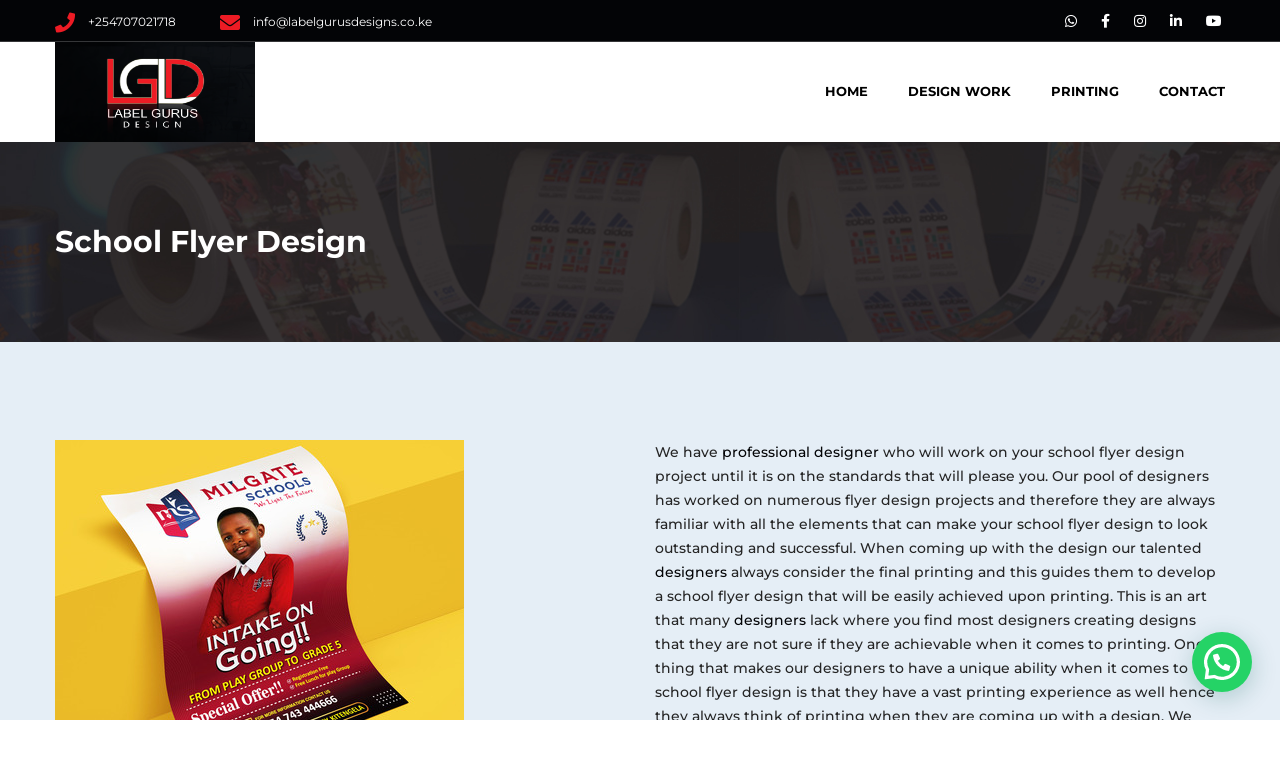

--- FILE ---
content_type: text/css
request_url: https://labelgurusdesigns.co.ke/wp-content/uploads/js_composer/custom.css?ver=7.9
body_size: 130
content:
.blue-bg-21 {
  background-color: yellow;
}

.city {
  background-color: red;
  color: green;
  border: 2px solid black;
  margin: 20px;
  padding: 20px;
}

--- FILE ---
content_type: text/css
request_url: https://labelgurusdesigns.co.ke/wp-content/themes/consultax/style.css
body_size: 16443
content:
@charset "UTF-8";
/*
Theme Name: Consultax
Theme URI: http://wpdemo2.oceanthemes.net/consultax
Author: OceanThemes
Author URI: http://oceanthemes.net/
Description: Consultax is the best premium website template for Consulting and Finance Industry. Financial Advisors, Insurance Brokers, Accountants, Lawyers, Consultants. Consultax is easy to use, it provides everything you need to create great looking website. With Consultax you can impress your customer by it’s professional design and the interactivity. Consultax built with latest website technology to ensure your website is looks nice on desktop and mobile. Get Consultax now!
Version: 1.0.5
License: GNU General Public License v2+
License http://www.gnu.org/licenses/gpl-2.0.html
Text Domain: consultax
Domain Path: /languages/
Tags: one-column, two-columns, left-sidebar, right-sidebar, full-width-template, post-formats, theme-options, threaded-comments, translation-ready
*/
/*--------------------------------------------------------------
>>> TABLE OF CONTENTS:
----------------------------------------------------------------
# Normalize
# Typography
# Elements
# Forms
# Navigation
	## Links
	## Menus
# Accessibility
# Alignments
# Clearings
# Widgets
# Content
	## Posts and pages
	## Comments
# Infinite scroll
# Media
	## Captions
	## Galleries
--------------------------------------------------------------*/
/*--------------------------------------------------------------
# Normalize
--------------------------------------------------------------*/
/*! normalize.css v8.0.0 | MIT License | github.com/necolas/normalize.css */
/* Document
	 ========================================================================== */
/**
 * 1. Correct the line height in all browsers.
 * 2. Prevent adjustments of font size after orientation changes in iOS.
 */
html {
  line-height: 1.15;
  /* 1 */
  -webkit-text-size-adjust: 100%;
  /* 2 */
  overflow-x: hidden;
}

/* Sections
	 ========================================================================== */
/**
 * Remove the margin in all browsers.
 */
body {
  margin: 0;
  overflow-x: hidden;
}

/**
 * Correct the font size and margin on `h1` elements within `section` and
 * `article` contexts in Chrome, Firefox, and Safari.
 */
h1 {
  font-size: 2em;
  margin: 0.67em 0;
}

/* Grouping content
	 ========================================================================== */
/**
 * 1. Add the correct box sizing in Firefox.
 * 2. Show the overflow in Edge and IE.
 */
hr {
  box-sizing: content-box;
  /* 1 */
  height: 0;
  /* 1 */
  overflow: visible;
  /* 2 */
}

/**
 * 1. Correct the inheritance and scaling of font size in all browsers.
 * 2. Correct the odd `em` font sizing in all browsers.
 */
pre {
  font-family: monospace, monospace;
  /* 1 */
  font-size: 1em;
  /* 2 */
}

/* Text-level semantics
	 ========================================================================== */
/**
 * Remove the gray background on active links in IE 10.
 */
a {
  background-color: transparent;
}

/**
 * 1. Remove the bottom border in Chrome 57-
 * 2. Add the correct text decoration in Chrome, Edge, IE, Opera, and Safari.
 */
abbr[title] {
  border-bottom: none;
  /* 1 */
  text-decoration: underline;
  /* 2 */
  text-decoration: underline dotted;
  /* 2 */
}

/**
 * Add the correct font weight in Chrome, Edge, and Safari.
 */
b,
strong {
  font-weight: bold;
}

/**
 * 1. Correct the inheritance and scaling of font size in all browsers.
 * 2. Correct the odd `em` font sizing in all browsers.
 */
code,
kbd,
samp {
  font-family: monospace, monospace;
  /* 1 */
  font-size: 1em;
  /* 2 */
}

/**
 * Add the correct font size in all browsers.
 */
small {
  font-size: 80%;
}

/**
 * Prevent `sub` and `sup` elements from affecting the line height in
 * all browsers.
 */
sub,
sup {
  font-size: 75%;
  line-height: 0;
  position: relative;
  vertical-align: baseline;
}

sub {
  bottom: -0.25em;
}

sup {
  top: -0.5em;
}

/* Embedded content
	 ========================================================================== */
/**
 * Remove the border on images inside links in IE 10.
 */
img {
  border-style: none;
}

/* Forms
	 ========================================================================== */
/**
 * 1. Change the font styles in all browsers.
 * 2. Remove the margin in Firefox and Safari.
 */
button,
input,
optgroup,
select,
textarea {
  font-family: inherit;
  /* 1 */
  font-size: 100%;
  /* 1 */
  line-height: 1.15;
  /* 1 */
  margin: 0;
  /* 2 */
}

/**
 * Show the overflow in IE.
 * 1. Show the overflow in Edge.
 */
button,
input {
  /* 1 */
  overflow: visible;
}

/**
 * Remove the inheritance of text transform in Edge, Firefox, and IE.
 * 1. Remove the inheritance of text transform in Firefox.
 */
button,
select {
  /* 1 */
  text-transform: none;
}

/**
 * Correct the inability to style clickable types in iOS and Safari.
 */
button,
[type=button],
[type=reset],
[type=submit] {
  -webkit-appearance: button;
}

/**
 * Remove the inner border and padding in Firefox.
 */
button::-moz-focus-inner,
[type=button]::-moz-focus-inner,
[type=reset]::-moz-focus-inner,
[type=submit]::-moz-focus-inner {
  border-style: none;
  padding: 0;
}

/**
 * Restore the focus styles unset by the previous rule.
 */
button:-moz-focusring,
[type=button]:-moz-focusring,
[type=reset]:-moz-focusring,
[type=submit]:-moz-focusring {
  outline: 1px dotted ButtonText;
}

/**
 * Correct the padding in Firefox.
 */
fieldset {
  padding: 0.35em 0.75em 0.625em;
}

/**
 * 1. Correct the text wrapping in Edge and IE.
 * 2. Correct the color inheritance from `fieldset` elements in IE.
 * 3. Remove the padding so developers are not caught out when they zero out
 *		`fieldset` elements in all browsers.
 */
legend {
  box-sizing: border-box;
  /* 1 */
  color: inherit;
  /* 2 */
  display: table;
  /* 1 */
  max-width: 100%;
  /* 1 */
  padding: 0;
  /* 3 */
  white-space: normal;
  /* 1 */
}

/**
 * Add the correct vertical alignment in Chrome, Firefox, and Opera.
 */
progress {
  vertical-align: baseline;
}

/**
 * Remove the default vertical scrollbar in IE 10+.
 */
textarea {
  overflow: auto;
}

/**
 * 1. Add the correct box sizing in IE 10.
 * 2. Remove the padding in IE 10.
 */
[type=checkbox],
[type=radio] {
  box-sizing: border-box;
  /* 1 */
  padding: 0;
  /* 2 */
}

/**
 * Correct the cursor style of increment and decrement buttons in Chrome.
 */
[type=number]::-webkit-inner-spin-button,
[type=number]::-webkit-outer-spin-button {
  height: auto;
}

/**
 * 1. Correct the odd appearance in Chrome and Safari.
 * 2. Correct the outline style in Safari.
 */
[type=search] {
  -webkit-appearance: textfield;
  /* 1 */
  outline-offset: -2px;
  /* 2 */
}

/**
 * Remove the inner padding in Chrome and Safari on macOS.
 */
[type=search]::-webkit-search-decoration {
  -webkit-appearance: none;
}

/**
 * 1. Correct the inability to style clickable types in iOS and Safari.
 * 2. Change font properties to `inherit` in Safari.
 */
::-webkit-file-upload-button {
  -webkit-appearance: button;
  /* 1 */
  font: inherit;
  /* 2 */
}

/* Interactive
	 ========================================================================== */
/*
 * Add the correct display in Edge, IE 10+, and Firefox.
 */
details {
  display: block;
}

/*
 * Add the correct display in all browsers.
 */
summary {
  display: list-item;
}

/* Misc
	 ========================================================================== */
/**
 * Add the correct display in IE 10+.
 */
template {
  display: none;
}

/**
 * Add the correct display in IE 10.
 */
[hidden] {
  display: none;
}

@-moz-keyframes spin {
  from {
    -moz-transform: rotate(0deg);
  }
  to {
    -moz-transform: rotate(360deg);
  }
}
@-webkit-keyframes spin {
  from {
    -webkit-transform: rotate(0deg);
  }
  to {
    -webkit-transform: rotate(360deg);
  }
}
@keyframes spin {
  from {
    transform: rotate(0deg);
  }
  to {
    transform: rotate(360deg);
  }
}
/*--------------------------------------------------------------
# Typography
--------------------------------------------------------------*/
body,
button,
input,
select,
optgroup,
textarea {
  color: #252525;
  font-family: "Open Sans", sans-serif;
  font-size: 14px;
  line-height: 1.5714285714;
  font-weight: 400;
  -ms-word-wrap: break-word;
  word-wrap: break-word;
  box-sizing: border-box;
}

h1, h2, h3, h4, h5, h6 {
  font-family: "Montserrat", sans-serif;
  font-weight: 800;
  line-height: 1.2;
  margin: 0 0 20px;
  color: #000;
}

h1 {
  font-size: 50px;
}

h2 {
  font-size: 40px;
}

h3 {
  font-size: 30px;
}

h4 {
  font-size: 20px;
}

h5 {
  font-size: 16px;
}

h6 {
  font-size: 14px;
}

p {
  margin: 0 0 20px;
}

dfn, cite, em, i {
  font-style: italic;
}

blockquote {
  font-size: 18px;
  line-height: 28px;
  margin: 30px 0;
  font-style: italic;
  padding: 20px 30px;
  position: relative;
  background: #feefe8;
  color: #f26522;
}
blockquote p {
  margin-bottom: 0;
}

address {
  margin: 0 0 1.5em;
}

pre {
  background: #eee;
  font-family: "Courier 10 Pitch", Courier, monospace;
  font-size: 13.125px;
  line-height: 1.5714285714;
  margin-bottom: 1.6em;
  max-width: 100%;
  overflow: auto;
  padding: 1.6em;
}

code, kbd, tt, var {
  font-family: Monaco, Consolas, "Andale Mono", "DejaVu Sans Mono", monospace;
  font-size: 13.125px;
}

abbr, acronym {
  border-bottom: 1px dotted #666;
  cursor: help;
}

mark, ins {
  background: #fff9c0;
  text-decoration: none;
}

a.the-title {
  color: #000;
}
a.the-title:hover {
  color: #f26522;
}

.bg-alt {
  background: #e5eef6;
}

.bg-primary {
  background: #f26522;
}
.bg-primary .btn {
  background: transparent;
  border-color: #00387a;
}

.bg-second {
  background: #00387a;
}
.bg-second .btn:hover,
.bg-second .btn:focus {
  background: transparent;
  border-color: #f26522;
}
.bg-second .wpcf7-response-output {
  color: #fff;
}
.bg-second .section-head h6 {
  color: #fff;
  opacity: 0.7;
}

.bg-second-trans {
  background: rgba(0, 56, 122, 0.9);
}
.bg-second-trans .btn:hover,
.bg-second-trans .btn:focus {
  background: transparent;
  border-color: #f26522;
}
.bg-second-trans .font12 {
  margin-bottom: 8px;
  font-weight: 500;
  color: #ccc;
}
.bg-second-trans .semi-bold {
  font-size: 18px;
}

.bg-light {
  background: #fff;
}

.text-primary {
  color: #f26522;
}
.text-primary:visited {
  color: #f26522;
}

.text-second {
  color: #00387a;
}

.section-padd {
  padding: 115px 0;
}

.section-padd-2 {
  padding: 165px 0;
}

.section-padd-bot {
  padding-bottom: 115px;
}

.section-padd-top {
  padding-top: 115px;
}

.section-padd-top70 {
  padding-top: 70px;
}

.padding-box {
  padding: 60px 40px;
}

.padding-box-2 {
  padding: 0 45px;
}

.padding-box-3 > div {
  padding: 90px 85px;
}

.padding-box-60 {
  padding: 60px;
}

.padding-box-30 > div.vc_column-inner {
  padding: 30px;
}

.padding-top-bottom-0 {
  padding-top: 0;
  padding-bottom: 0;
}

.lead {
  font-size: 16px;
  font-family: "Montserrat", sans-serif;
}

.subtitle {
  font-weight: 500;
  margin-bottom: 10px;
}

.clear-both {
  clear: both;
}

.unstyle {
  list-style: none;
  padding-left: 0;
}

.font12 {
  font-size: 12px;
}

.font-second {
  font-family: "Montserrat", sans-serif;
}

.text-dark {
  color: #000;
}
.text-dark * {
  color: #000;
}

.text-light {
  color: #fff;
}
.text-light * {
  color: #fff;
}
.text-light .text-primary {
  color: #f26522;
}

.box-shadow {
  box-shadow: 0 0 10px rgba(0, 0, 0, 0.1);
}

.box-shadow-2 {
  box-shadow: 0 0 3px rgba(0, 0, 0, 0.1);
}

.box-shadow-hover:hover {
  box-shadow: 0 0 10px rgba(0, 0, 0, 0.1) !important;
}

.italic {
  font-style: italic;
}

.bolder {
  font-weight: 800;
}

.semi-bold,
.semi-bold a {
  font-weight: 600;
  font-weight: 700;
}

.normal {
  font-weight: 400;
}

.lighter {
  font-weight: 300;
}

.gaps {
  clear: both;
  height: 20px;
  display: block;
}
.gaps.size-2x {
  height: 40px;
}

.f-left {
  float: left;
}

.f-right {
  float: right;
}

.overflow {
  overflow: hidden;
}

.radius {
  border-radius: 2px;
  -webkit-border-radius: 2px;
  -moz-border-radius: 2px;
  overflow: hidden;
}

.radius-top {
  border-top-left-radius: 2px;
  border-top-right-radius: 2px;
  border-bottom-right-radius: 0;
  border-bottom-left-radius: 0;
  -webkit-border-top-left-radius: 2px;
  -webkit-border-top-right-radius: 2px;
  -webkit-border-bottom-right-radius: 0;
  -webkit-border-bottom-left-radius: 0;
  -moz-border-radius-topleft: 2px;
  -moz-border-radius-topright: 2px;
  -moz-border-radius-bottomright: 0;
  -moz-border-radius-bottomleft: 0;
  overflow: hidden;
}

.radius-bottom {
  border-top-left-radius: 0;
  border-top-right-radius: 2px;
  border-bottom-right-radius: 2px;
  border-bottom-left-radius: 0;
  -webkit-border-top-left-radius: 0;
  -webkit-border-top-right-radius: 2px;
  -webkit-border-bottom-right-radius: 2px;
  -webkit-border-bottom-left-radius: 0;
  -moz-border-radius-topleft: 0;
  -moz-border-radius-topright: 2px;
  -moz-border-radius-bottomright: 2px;
  -moz-border-radius-bottomleft: 0;
  overflow: hidden;
}

.radius-left {
  border-top-left-radius: 2px;
  border-top-right-radius: 0;
  border-bottom-right-radius: 0;
  border-bottom-left-radius: 2px;
  -webkit-border-top-left-radius: 2px;
  -webkit-border-top-right-radius: 0;
  -webkit-border-bottom-right-radius: 0;
  -webkit-border-bottom-left-radius: 2px;
  -moz-border-radius-topleft: 2px;
  -moz-border-radius-topright: 0;
  -moz-border-radius-bottomright: 0;
  -moz-border-radius-bottomleft: 2px;
  overflow: hidden;
}

.radius-right {
  border-top-left-radius: 0;
  border-top-right-radius: 2px;
  border-bottom-right-radius: 2px;
  border-bottom-left-radius: 0;
  -webkit-border-top-left-radius: 0;
  -webkit-border-top-right-radius: 2px;
  -webkit-border-bottom-right-radius: 2px;
  -webkit-border-bottom-left-radius: 0;
  -moz-border-radius-topleft: 0;
  -moz-border-radius-topright: 2px;
  -moz-border-radius-bottomright: 2px;
  -moz-border-radius-bottomleft: 0;
  overflow: hidden;
}

.pagelink {
  font-family: "Montserrat", sans-serif;
  font-weight: 800;
  font-size: 12px;
  color: #f26522;
  border-bottom: 2px solid #f8b29c;
  display: inline-block;
  line-height: 1.1;
}
.pagelink:visited {
  color: #f26522;
}
.pagelink:hover {
  color: #00387a;
  border-color: #00387a;
}
.pagelink.gray {
  color: #737373;
  border-color: #c1c1c1;
  font-weight: 700;
}
.pagelink.gray:visited {
  color: #737373;
}
.pagelink.gray:hover {
  color: #f26522;
  border-color: #f26522;
}
.pagelink.white {
  color: #fff;
  border-color: #bcc4d0;
  font-weight: 700;
}
.pagelink.white:visited {
  color: #fff;
}
.pagelink.white:hover {
  color: #f26522;
  border-color: #f26522;
}

.overlay {
  position: absolute;
  top: 0;
  left: 0;
  background: #00387a;
  opacity: 0.8;
  width: 100%;
  height: 100%;
  z-index: -1;
}

/*--------------------------------------------------------------
# Elements
--------------------------------------------------------------*/
html {
  box-sizing: border-box;
}

*,
*:before,
*:after {
  /* Inherit box-sizing to make it easier to change the property for components that leverage other behavior; see https://css-tricks.com/inheriting-box-sizing-probably-slightly-better-best-practice/ */
  box-sizing: inherit;
}

body {
  background: #fff;
  /* Fallback for when there is no custom background color defined. */
}

hr {
  background-color: #ccc;
  border: 0;
  height: 1px;
  margin-bottom: 1.5em;
}

ul,
ol {
  margin: 0 0 20px;
  padding-left: 18px;
}

ul {
  list-style: disc;
}

ol {
  list-style: decimal;
}

li > ul,
li > ol {
  margin-bottom: 0;
  margin-left: 1.5em;
}

dt {
  font-weight: 700;
}

dd {
  margin: 0 1.5em 1.5em;
}

.none-style {
  list-style: none;
  padding-left: 0;
}

img {
  height: auto;
  /* Make sure images are scaled correctly. */
  max-width: 100%;
  /* Adhere to container width. */
}

figure {
  margin: 1em 0;
  /* Extra wide images within figure tags don't overflow the content area. */
}

table {
  margin: 0 0 1.5em;
  width: 100%;
  border-collapse: collapse;
  border-spacing: 0;
  border-width: 1px 0 0 1px;
}

caption,
td,
th {
  padding: 0;
  font-weight: normal;
  text-align: left;
}

table,
th,
td {
  border: 1px solid #eee;
}

th {
  font-weight: 700;
}

th,
td {
  padding: 0.4375em;
}

/*--------------------------------------------------------------
# Forms
--------------------------------------------------------------*/
/* #button Group
================================================== */
.btn {
  transition: all 0.3s linear;
  -webkit-transition: all 0.3s linear;
  -moz-transition: all 0.3s linear;
  -o-transition: all 0.3s linear;
  -ms-transition: all 0.3s linear;
  border-radius: 2px;
  -webkit-border-radius: 2px;
  -moz-border-radius: 2px;
  font-size: 12px;
  padding: 13px 33px 13px 33px;
  line-height: 1.42857143;
  display: inline-block;
  margin-bottom: 0;
  text-decoration: none;
  text-transform: uppercase;
  white-space: nowrap;
  vertical-align: middle;
  font-family: "Montserrat", sans-serif;
  font-weight: 800;
  text-align: center;
  background: #f26522;
  cursor: pointer;
  border: 1px solid transparent;
  color: #fff;
  outline: none;
  min-height: 45px;
  min-width: 135px;
}
.btn:visited {
  color: #fff;
}
.btn:hover, .btn:focus {
  background: #00387a;
  color: #fff;
}

.btn-dark {
  background: #000;
}
.btn-dark:hover, .btn-dark:focus {
  background: #f26522;
  color: #fff;
}

.btn.btn-border {
  background: transparent;
  border-color: #f26522;
  color: #f26522;
}
.btn.btn-border:hover, .btn.btn-border:focus {
  background: #f26522;
  color: #fff;
}
.btn.btn-border.btn-dark {
  border-color: #000;
  color: #000;
}
.btn.btn-border.btn-dark:hover, .btn.btn-border.btn-dark:focus {
  background: #000;
  color: #fff;
}

.btn-medium {
  min-width: 155px;
  padding: 17px 40px;
  font-size: 13px;
}

.btn-large {
  min-width: 175px;
  padding: 20px 50px;
  font-size: 14px;
}

input[type=text],
input[type=email],
input[type=url],
input[type=password],
input[type=search],
input[type=number],
input[type=tel],
input[type=range],
input[type=date],
input[type=month],
input[type=week],
input[type=time],
input[type=datetime],
input[type=datetime-local],
input[type=color],
textarea {
  color: #000;
  border: 1px solid #e2e2e2;
  border-radius: 2px;
  -webkit-border-radius: 2px;
  -moz-border-radius: 2px;
  padding: 11px 20px;
  box-sizing: border-box;
  outline: none;
  max-width: 100%;
  transition: all 0.3s linear;
  -webkit-transition: all 0.3s linear;
  -moz-transition: all 0.3s linear;
  -o-transition: all 0.3s linear;
  -ms-transition: all 0.3s linear;
}
input[type=text]:focus,
input[type=email]:focus,
input[type=url]:focus,
input[type=password]:focus,
input[type=search]:focus,
input[type=number]:focus,
input[type=tel]:focus,
input[type=range]:focus,
input[type=date]:focus,
input[type=month]:focus,
input[type=week]:focus,
input[type=time]:focus,
input[type=datetime]:focus,
input[type=datetime-local]:focus,
input[type=color]:focus,
textarea:focus {
  color: #000;
}

select {
  border: 1px solid #e2e2e2;
  height: 46px;
  padding: 10px 18px;
  outline: none;
  border-radius: 2px;
  -webkit-border-radius: 2px;
  -moz-border-radius: 2px;
}
select option {
  color: #000;
}

textarea {
  width: 100%;
  height: 133px;
}

::-webkit-input-placeholder {
  /* Chrome/Opera/Safari */
  color: #a9a9a9;
}

::-moz-placeholder {
  /* Firefox 19+ */
  color: #a9a9a9;
}

:-ms-input-placeholder {
  /* IE 10+ */
  color: #a9a9a9;
}

:-moz-placeholder {
  /* Firefox 18- */
  color: #a9a9a9;
}

/*--------------------------------------------------------------
# Navigation
--------------------------------------------------------------*/
/*--------------------------------------------------------------
## Links
--------------------------------------------------------------*/
a {
  transition: all 0.3s linear;
  -webkit-transition: all 0.3s linear;
  -moz-transition: all 0.3s linear;
  -o-transition: all 0.3s linear;
  -ms-transition: all 0.3s linear;
  color: #00387a;
  text-decoration: none;
}
a:visited {
  color: #00387a;
}
a:hover, a:focus, a:active {
  color: #f26522;
  text-decoration: none;
}
a:focus {
  outline: 0;
}
a:hover, a:active {
  outline: 0;
}

/*--------------------------------------------------------------
## Top Bar
--------------------------------------------------------------*/
.header-topbar {
  background: #002c60;
  border-bottom: 1px solid rgba(255, 255, 255, 0.2);
  color: #ffffff;
  font-family: "Montserrat", sans-serif;
  padding: 10px 0px 8px;
}

.header-topbar.topbar-dark {
  background: #1b293a;
}

.header-transparent .header-topbar {
  background: transparent;
}

ul.social-list {
  list-style: none;
  margin: 0px;
  padding: 0px;
}
ul.social-list li {
  display: inline-block;
  margin-right: 14px;
}
ul.social-list li a {
  color: #fff;
  font-size: 14px;
  display: block;
  padding: 0px 3px;
}
ul.social-list li a:hover {
  color: #f26522;
}
ul.social-list.social_on_right_side li:last-child {
  margin-right: 0px;
}

ul.info-list {
  list-style: none;
  margin: 0px;
  padding: 0px;
}
ul.info-list li {
  display: inline-block;
  font-size: 12px;
  margin-right: 40px;
}
ul.info-list li i {
  font-size: 20px;
  display: inline-block;
  margin-right: 10px;
  vertical-align: middle;
  color: #f26522;
}
ul.info-list li a {
  color: #fff;
  text-decoration: none;
}
ul.info-list.info_on_right_side li:last-child {
  margin-right: 0px;
}

.topbar-text {
  font-size: 12px;
  font-weight: 400;
}

/*--------------------------------------------------------------
## Logo
--------------------------------------------------------------*/
#site-logo {
  display: table-cell;
  vertical-align: middle;
  padding: 15px 0;
}

/*--------------------------------------------------------------
## Menus
--------------------------------------------------------------*/
/* ================================================== */
/* navigation */
/* ================================================== */
/* Header Style Default */
.site-header {
  background: #00387a;
  box-shadow: 0 1px 3px rgba(0, 0, 0, 0.15);
  -moz-box-shadow: 0 1px 3px rgba(0, 0, 0, 0.15);
  -webkit-box-shadow: 0 1px 3px rgba(0, 0, 0, 0.15);
  transition: all 0.4s ease 0s;
  -webkit-transition: all 0.4s ease 0s;
  -moz-transition: all 0.4s ease 0s;
  -o-transition: all 0.4s ease 0s;
  -ms-transition: all 0.4s ease 0s;
}

.main-navigation ul {
  font-family: "Montserrat", Arial, Helvetica, sans-serif;
  font-size: 12px;
  font-weight: 700;
  list-style: none;
  margin: 0px 0px;
  padding: 0px 0px;
  float: right;
}

.main-navigation > ul > li {
  margin: 0px 0px;
  padding: 0px 0px;
  float: left;
  display: inline-block;
  position: relative;
}

.main-navigation ul ul {
  border-top: 3px solid #f26522;
  float: none;
  margin: 0px 0px;
  padding: 0px 0px;
  background-color: #fff;
  -webkit-box-shadow: 0 8px 15px rgba(0, 0, 0, 0.1);
  box-shadow: 0 8px 15px rgba(0, 0, 0, 0.1);
}

.main-navigation ul > li > a {
  display: inline-block;
  padding: 25px 20px 25px 20px;
  line-height: 35px;
  text-decoration: none;
  text-align: center;
  outline: none;
  text-transform: uppercase;
  color: #fff;
  -webkit-transition: all 0.3s ease-out 0s;
  -moz-transition: all 0.3s ease-out 0s;
  -o-transition: all 0.3s ease-out 0s;
  transition: all 0.3s ease-out 0s;
}

.main-navigation ul > li.menu-item-has-children > a {
  padding-right: 32px;
}

.main-navigation ul > li:last-child > a {
  padding-right: 0px;
  border: none;
}

.main-navigation > ul > li.menu-item-has-children:last-child > a {
  padding-right: 14px;
}

.main-navigation > ul > li.menu-item-has-children:last-child > a:after {
  right: 0px;
}

.main-navigation ul li li {
  display: block;
  position: relative;
}

.main-navigation ul li li a {
  font-size: 12px;
  line-height: 20px;
  font-weight: 600;
  color: #363636;
  text-align: left;
  display: block;
  padding: 15px 18px 15px 18px;
  position: relative;
  text-decoration: none;
  outline: none;
  text-transform: none;
  transition: all 400ms ease;
  -webkit-transition: all 400ms ease;
  -moz-transition: all 400ms ease;
  -o-transition: all 400ms ease;
  -ms-transition: all 400ms ease;
  border-bottom: 1px solid #ebebeb;
}

.main-navigation ul > li.menu-item-has-children > a:after {
  position: absolute;
  width: 9px;
  height: 14px;
  right: 18px;
  top: 50%;
  margin-top: -8px;
  font-weight: 900;
  font-family: "FontAwesome";
  content: "";
  font-size: 14px;
  line-height: 14px;
}

.main-navigation ul > li li.menu-item-has-children > a:after {
  position: absolute;
  width: 9px;
  height: 14px;
  right: 15px;
  top: 50%;
  margin-top: -7px;
  font-weight: 900;
  font-family: "FontAwesome";
  content: "";
  font-size: 14px;
  line-height: 14px;
}

.main-navigation ul li ul {
  width: 260px;
  position: absolute;
  top: 140%;
  left: 0%;
  z-index: 10;
  visibility: hidden;
  opacity: 0;
  transition: all 400ms ease;
  -webkit-transition: all 400ms ease;
  -moz-transition: all 400ms ease;
  -o-transition: all 400ms ease;
  -ms-transition: all 400ms ease;
}

.main-navigation ul li ul ul {
  right: 110%;
  top: 0%;
  left: auto;
}

.main-navigation ul li:hover > ul {
  visibility: visible;
  opacity: 1;
}

.main-navigation ul > li:hover > ul {
  top: 100%;
}

.main-navigation ul > li > ul > li:hover > ul {
  right: 100%;
  top: 0%;
}

.main-navigation ul > li > ul > li:first-child > ul,
.main-navigation ul > li > ul > li:first-child:hover > ul {
  top: -3px;
}

/* Col Display Table */
.col-wrap-table {
  display: table;
  width: 100%;
}

.col-media-left, .col-media-right, .col-media-body {
  display: table-cell;
  vertical-align: top;
}

.col-media-middle {
  vertical-align: middle;
}

.fleft {
  float: left;
}

.fright {
  float: right;
}

/* Search on Header */
.search-cart-box {
  position: relative;
  padding: 31px 0px 31px 23px;
}

.toggle_search {
  padding-left: 27px;
}

.h-search-form-field {
  display: none;
  position: absolute;
  width: 370px;
  transition: all 0.3s ease;
  -webkit-transition: all 0.3s ease;
  -moz-transition: all 0.3s ease;
  -o-transition: all 0.3s ease;
  -ms-transition: all 0.3s ease;
  top: calc(100% + 1px);
  right: 0%;
  z-index: 10;
}

.h-search-form-field .search-submit i {
  color: #a3a3a3;
}

.h-search-form-field.show {
  display: block;
}

.toggle_search {
  cursor: pointer;
}

.h-cart-btn {
  margin-left: 27px;
  position: relative;
}

.h-cart-btn i, .toggle_search i {
  color: #fff;
  font-size: 16px;
  transition: all 300ms ease;
  -webkit-transition: all 300ms ease;
  -moz-transition: all 300ms ease;
  -o-transition: all 300ms ease;
  -ms-transition: all 300ms ease;
}

.toggle_search i {
  min-width: 15px;
  text-align: center;
}

.btn-cta-header {
  margin-left: 50px;
}
.btn-cta-header a {
  background-color: #f26522;
  padding: 24px 30px 25px;
  display: block;
  color: #fff;
  font-size: 12px;
  font-weight: 700;
  text-transform: uppercase;
}
.btn-cta-header a:visited {
  color: #fff;
}
.btn-cta-header a i {
  font-size: 36px;
  height: auto;
  width: auto;
  line-height: 1;
  vertical-align: inherit;
  margin-left: 0px;
  margin-right: 10px;
}
.btn-cta-header a span {
  display: inline-block;
}

/** Header Style 1 **/
.header-style-1 .header-topbar {
  border-color: transparent;
  background-color: #002c60;
}
.header-style-1 .main-header .main-header-bottom {
  border-top: 1px solid rgba(255, 255, 255, 0.1);
}
.header-style-1 .main-navigation > ul > li > a {
  padding: 7px 20px 7px 20px;
}
.header-style-1 .main-navigation > ul > li.menu-item-has-children > a {
  padding-right: 32px;
}
.header-style-1 .main-navigation > ul > li:first-child > a {
  padding-left: 0px;
}
.header-style-1 .search-cart-box {
  padding: 13px 0px 13px 23px;
}
.header-style-1 ul.info-list {
  display: table;
}
.header-style-1 ul.info-list li {
  color: #b3c4d7;
  font-size: 14px;
  padding-right: 50px;
  padding-left: 50px;
  border-left: 1px solid rgba(255, 255, 255, 0.1);
  height: 100px;
  display: table-cell;
  vertical-align: middle;
}
.header-style-1 ul.info-list li:first-child {
  padding-left: 0px;
  border-left: none;
}
.header-style-1 ul.info-list li:last-child {
  padding-right: 0px;
}
.header-style-1 ul.info-list li span {
  line-height: 22px;
  display: inline-block;
}
.header-style-1 ul.info-list li strong {
  font-weight: 600;
  color: #fff;
}
.header-style-1 ul.info-list li .font-size18 {
  font-size: 18px;
  font-weight: 800;
}

/** Header Style 3 **/
.header-style-3 .header-topbar {
  background: transparent;
  padding: 43px 0px 23px 70px;
}
.header-style-3 .header-topbar ul.info-list li {
  margin-right: 0px;
  margin-left: 40px;
}
.header-style-3 .main-navigation > ul > li > a {
  padding-top: 22px;
  padding-bottom: 20px;
  line-height: 30px;
}
.header-style-3 .search-cart-box {
  padding-top: 24px;
  padding-bottom: 24px;
}
.header-style-3:not(.sticked) #site-logo a img {
  margin-top: 15px;
}
/** Header Style 4 **/
.header-style-4 {
  background-color: #fff;
}
.header-style-4 .header-topbar {
  background-color: #00387a;
}
.header-style-4 .main-navigation > ul > li > a, .header-style-4 .h-cart-btn i, .header-style-4 .toggle_search i {
  color: #000;
}

/* Header Style Blue */
.header-blue {
  background: #00387a;
}

/* Header Style Transperant */
.header-transparent {
  background: rgba(0, 0, 0, 0);
  box-shadow: none;
}
.header-transparent .header-topbar {
  background-color: transparent;
}
.header-transparent .main-navigation > ul > li > a, .header-transparent .h-cart-btn i, .header-transparent .toggle_search i {
  color: #fff;
}

/** Theme Color Scheme **/
.h-cart-btn i:hover, .toggle_search i:hover, .toggle_search.active i {
  color: #f26522;
}

.main-navigation ul > li:hover > a, .main-navigation ul > li > a:hover, .main-navigation ul > li.current-menu-item > a,
.main-navigation ul > li.current-menu-ancestor > a {
  color: #f26522;
}

.main-navigation ul li li a:hover, .main-navigation ul > li > ul > li.current-menu-ancestor > a,
.main-navigation ul li ul li.current-menu-item a {
  color: #fff;
  background-color: #f26522;
}

.logo-scroll {
  display: none;
  transition: all 0.5s ease;
  -webkit-transition: all 0.5s ease;
  -moz-transition: all 0.5s ease;
  -o-transition: all 0.5s ease;
  -ms-transition: all 0.5s ease;
}

@media only screen and (min-width: 992px) {
  /* Sticky Header */
  .sticky-header.sticked, .header-fixed {
    position: fixed;
    top: 0;
    left: 0;
    right: 0;
    width: 100%;
    z-index: 10;
    transition: all 0.4s ease;
    -webkit-transition: all 0.4s ease;
    -moz-transition: all 0.4s ease;
    -o-transition: all 0.4s ease;
    -ms-transition: all 0.4s ease;
  }

  .header-transparent.sticked {
    background: #00387a;
    box-shadow: 0 1px 3px rgba(0, 0, 0, 0.15);
    -moz-box-shadow: 0 1px 3px rgba(0, 0, 0, 0.15);
    -webkit-box-shadow: 0 1px 3px rgba(0, 0, 0, 0.15);
  }

  body.logged-in.admin-bar .sticky-header.sticked {
    top: 32px;
  }

  .sticky-header.sticked .header-topbar, .sticky-header.sticked .main-header-top {
    display: none;
  }

  body.logged-in.admin-bar .header-fixed {
    top: 32px;
  }

  .sticky-header.sticked .logo-static {
    display: none;
    transition: all 0.4s ease;
    -webkit-transition: all 0.4s ease;
    -moz-transition: all 0.4s ease;
    -o-transition: all 0.4s ease;
    -ms-transition: all 0.4s ease;
  }

  .sticky-header.sticked .logo-scroll {
    display: inline-block;
    transition: all 0.4s ease;
    -webkit-transition: all 0.4s ease;
    -moz-transition: all 0.4s ease;
    -o-transition: all 0.4s ease;
    -ms-transition: all 0.4s ease;
  }

  .header-style-3 .logo-static {
    background-color: #fff;
    padding: 20px 30px;
  }
}
/* Custom CSS Code Polylang */
.header_polylang_langswitcher {
  margin-left: 30px;
  padding-right: 18px;
  border-right: 1px solid rgba(255, 255, 255, 0.2);
}
.header_polylang_langswitcher ul {
  margin: 0px;
  padding: 0px;
}
.header_polylang_langswitcher select {
  border: none;
  padding: 0px;
  height: auto;
  background: transparent;
  font-size: 12px;
  font-weight: 700;
  text-transform: uppercase;
  cursor: pointer;
  color: #fff;
}

@media only screen and (min-width: 992px) and (max-width: 1229px) {
  .btn-cta-header {
    display: none;
  }
}
/** Custom Other CSS Code **/
.container-consultax {
  margin-right: auto;
  margin-left: auto;
  padding-left: 15px;
  padding-right: 15px;
}

@media only screen and (min-width: 768px) {
  .container-consultax {
    width: 750px;
  }
}
@media only screen and (min-width: 992px) {
  .container-consultax {
    width: 970px;
  }
}
@media only screen and (min-width: 1230px) {
  .container-consultax {
    width: 1200px;
  }
}
@media only screen and (min-width: 1600px) {
  .container-consultax {
    width: 1530px;
  }
}
@media only screen and (min-width: 1900px) {
  .container-consultax.width1820 {
    width: 1850px;
  }
}
.h-cart-btn .cart-count {
  position: absolute;
  top: -4px;
  right: -14px;
  width: 18px;
  height: 18px;
  background-color: #f26522;
  border-radius: 50%;
  font-size: 11px;
  color: #fff;
  line-height: 18px;
  transition: all 0.3s ease-in-out;
  -webkit-transition: all 0.3s ease-in-out;
  text-align: center;
}

/*--------------------------------------------------------------
## Header Mobile
--------------------------------------------------------------*/
.header_mobile {
  display: none;
}

@media only screen and (max-width: 991px) {
  .mobile-header-sticky {
    position: fixed;
    top: 0;
    left: 0;
    right: 0;
    width: 100%;
    z-index: 10;
    transition: all 0.3s ease-out;
    -webkit-transition: all 0.3s ease-out;
    -moz-transition: all 0.3s ease-out;
    -o-transition: all 0.3s ease-out;
    -ms-transition: all 0.3s ease-out;
  }

  .header_mobile {
    display: block;
  }

  .header_mobile .mlogo_wrapper {
    position: relative;
    background: #fff;
    padding: 22px 35px 22px 35px;
  }

  .header_mobile .mlogo_wrapper .mobile_logo {
    float: left;
  }

  #mmenu_toggle {
    position: relative;
    cursor: pointer;
    float: right;
    width: 26px;
    height: 20px;
    padding: 10px 0;
    margin: 14px 0 0;
  }

  #mmenu_toggle button {
    position: absolute;
    left: 0;
    top: 50%;
    margin: -2px 0 0;
    background: #00387a;
    height: 4px;
    padding: 0;
    border: none;
    width: 100%;
    transition: all 0.3s ease;
    -webkit-transition: all 0.3s ease;
    -moz-transition: all 0.3s ease;
    -o-transition: all 0.3s ease;
    -ms-transition: all 0.3s ease;
    outline: none;
    border-radius: 2px;
  }

  #mmenu_toggle button:before {
    content: "";
    position: absolute;
    left: 0;
    top: -8px;
    width: 26px;
    height: 4px;
    background: #00387a;
    -webkit-transform-origin: 1.5px center;
    transform-origin: 1.5px center;
    transition: all 0.3s ease;
    -webkit-transition: all 0.3s ease;
    -moz-transition: all 0.3s ease;
    -o-transition: all 0.3s ease;
    -ms-transition: all 0.3s ease;
    border-radius: 2px;
  }

  #mmenu_toggle button:after {
    content: "";
    position: absolute;
    left: 0;
    bottom: -8px;
    width: 26px;
    height: 4px;
    background: #00387a;
    -webkit-transform-origin: 1.5px center;
    transform-origin: 1.5px center;
    transition: all 0.3s ease;
    -webkit-transition: all 0.3s ease;
    -moz-transition: all 0.3s ease;
    -o-transition: all 0.3s ease;
    -ms-transition: all 0.3s ease;
    border-radius: 2px;
  }

  #mmenu_toggle.active button {
    background: none;
  }

  #mmenu_toggle.active button:before {
    top: 0;
    -webkit-transform: rotate3d(0, 0, 1, -45deg);
    transform: rotate3d(0, 0, 1, -45deg);
    -webkit-transform-origin: 50% 50%;
    transform-origin: 50% 50%;
  }

  #mmenu_toggle.active button:after {
    bottom: 0;
    -webkit-transform: rotate3d(0, 0, 1, 45deg);
    transform: rotate3d(0, 0, 1, 45deg);
    -webkit-transform-origin: 50% 50%;
    transform-origin: 50% 50%;
  }

  .header_mobile .mobile_nav {
    padding: 0px 0px;
    margin: 0px 0px;
    display: none;
    background: #fff;
    border-top: 1px solid #dadada;
  }

  .header_mobile .mobile_nav .mobile_mainmenu {
    margin: 0;
    padding: 0;
  }

  .header_mobile .mobile_nav .mobile_mainmenu ul {
    position: relative;
    margin: 0;
    padding: 0;
  }

  .header_mobile .mobile_nav.collapse .mobile_mainmenu ul {
    display: none;
  }

  .header_mobile .mobile_nav .mobile_mainmenu li {
    position: relative;
    list-style: none;
  }

  .header_mobile .mobile_nav .mobile_mainmenu li a {
    padding: 11px 36px 11px 44px;
    display: block;
    color: #333;
    font-size: 14px;
    font-weight: 500;
    border-bottom: 1px solid #dadada;
  }

  .header_mobile .mobile_nav .mobile_mainmenu li .sub-menu li a:before {
    content: "-";
    margin-right: 4px;
  }

  .header_mobile .mobile_nav .mobile_mainmenu li .sub-menu li a {
    padding-left: 53px;
  }

  .header_mobile .mobile_nav .mobile_mainmenu li li .sub-menu li a:before {
    content: "--";
  }

  .header_mobile .mobile_nav .mobile_mainmenu li li .sub-menu li a {
    padding-left: 62px;
  }

  .header_mobile .mobile_nav .mobile_mainmenu li li li .sub-menu li a:before {
    content: "---";
  }

  .header_mobile .mobile_nav .mobile_mainmenu li li li .sub-menu li a {
    padding-left: 71px;
  }

  .header_mobile .mobile_nav .mobile_mainmenu li li a:hover,
.header_mobile .mobile_nav .mobile_mainmenu ul > li > ul > li.current-menu-ancestor > a {
    color: #f26522;
  }

  .header_mobile .mobile_nav .mobile_mainmenu > li.menu-item-has-children > .sub-menu > li.menu-item-has-children .arrow {
    right: 28px;
    padding: 10px 20px 12px;
  }

  .header_mobile .mobile_nav .mobile_mainmenu > li.menu-item-has-children .arrow {
    color: #fff;
    position: absolute;
    display: block;
    right: 18px;
    top: 0;
    cursor: pointer;
    height: 44px;
    padding: 0 30px;
    transition: all 0.3s ease;
    -webkit-transition: all 0.3s ease;
    -moz-transition: all 0.3s ease;
    -o-transition: all 0.3s ease;
    -ms-transition: all 0.3s ease;
  }

  .header_mobile .mobile_nav .mobile_mainmenu > li.menu-item-has-children .arrow.active {
    -webkit-transform: rotate(45deg);
    transform: rotate(45deg);
  }

  .header_mobile .mobile_nav .mobile_mainmenu > li.menu-item-has-children .arrow i {
    position: absolute;
    left: 50%;
    top: 50%;
    transform: translate(-50%, -50%);
    -moz-transform: translate(-50%, -50%);
    -webkit-transform: translate(-50%, -50%);
    width: 11px;
    height: 11px;
  }

  .header_mobile .mobile_nav .mobile_mainmenu > li.menu-item-has-children .arrow i:before {
    content: "";
    position: absolute;
    left: 0;
    top: 4px;
    width: 11px;
    height: 3px;
    background: #333;
    border-radius: 1px;
  }

  .header_mobile .mobile_nav .mobile_mainmenu > li.menu-item-has-children .arrow i:after {
    content: "";
    position: absolute;
    left: 4px;
    top: 0;
    width: 3px;
    height: 11px;
    background: #333;
    border-radius: 1px;
  }

  .header_mobile .mobile_nav .mobile_mainmenu > li > a:hover, .header_mobile .mobile_nav .mobile_mainmenu > li.current-menu-item > a,
.header_mobile .mobile_nav .mobile_mainmenu > li.current-menu-ancestor > a {
    color: #f26522;
  }
}
@media only screen and (max-width: 767px) {
  .header_mobile .mlogo_wrapper {
    padding: 22px 15px 22px 15px;
  }

  .header_mobile .mobile_nav .mobile_mainmenu li a {
    padding: 11px 15px 11px 15px;
  }

  .header_mobile .mobile_nav .mobile_mainmenu li .sub-menu li a {
    padding-left: 24px;
  }

  .header_mobile .mobile_nav .mobile_mainmenu li li .sub-menu li a {
    padding-left: 33px;
  }

  .header_mobile .mobile_nav .mobile_mainmenu li li li .sub-menu li a {
    padding-left: 42px;
  }

  .header_mobile .mobile_nav .mobile_mainmenu > li.menu-item-has-children .arrow {
    padding: 0 15px;
    right: 14px;
  }

  .header_mobile .mobile_nav .mobile_mainmenu > li.menu-item-has-children > .sub-menu > li.menu-item-has-children .arrow {
    right: 9px;
  }
}
@media only screen and (max-width: 320px) {
  .mobile_logo img {
    max-width: 230px;
    max-height: 47px;
  }
}
/* Blue Color */
.mobile-header-blue .header_mobile .mlogo_wrapper {
  background-color: #00387a;
}

.mobile-header-blue #mmenu_toggle button, .mobile-header-blue #mmenu_toggle button:before, .mobile-header-blue #mmenu_toggle button:after {
  background: #fff;
}

.mobile-header-blue #mmenu_toggle.active button {
  background: none;
}

.mobile-header-blue .header_mobile .mobile_nav {
  background-color: #00387a;
  border-top-color: rgba(255, 255, 255, 0.2);
}

.mobile-header-blue .header_mobile .mobile_nav .mobile_mainmenu li a {
  border-bottom-color: rgba(255, 255, 255, 0.2);
  color: #fff;
}

.mobile-header-blue .header_mobile .mobile_nav .mobile_mainmenu > li.menu-item-has-children .arrow i:before,
.mobile-header-blue .header_mobile .mobile_nav .mobile_mainmenu > li.menu-item-has-children .arrow i:after {
  background: #fff;
}

/* Dark Color */
.mobile-header-dark .header_mobile .mlogo_wrapper {
  background-color: #2f2f39;
}

.mobile-header-dark #mmenu_toggle button, .mobile-header-dark #mmenu_toggle button:before, .mobile-header-dark #mmenu_toggle button:after {
  background: #fff;
}

.mobile-header-dark #mmenu_toggle.active button {
  background: none;
}

.mobile-header-dark .header_mobile .mobile_nav {
  background-color: #2f2f39;
  border-top-color: rgba(255, 255, 255, 0.1);
}

.mobile-header-dark .header_mobile .mobile_nav .mobile_mainmenu li a {
  border-bottom-color: rgba(255, 255, 255, 0.1);
  color: #fff;
}

.mobile-header-dark .header_mobile .mobile_nav .mobile_mainmenu > li.menu-item-has-children .arrow i:before,
.mobile-header-dark .header_mobile .mobile_nav .mobile_mainmenu > li.menu-item-has-children .arrow i:after {
  background: #fff;
}

/*--------------------------------------------------------------
## Page Header
--------------------------------------------------------------*/
.page-header {
  background: no-repeat center center;
  background-size: cover;
}

.breadc-box {
  color: #f26522;
  font-family: "Montserrat", sans-serif;
  font-weight: 600;
  font-size: 12px;
  margin-bottom: 0;
  border-bottom: 1px solid #e1e1e1;
}
.breadc-box li {
  display: inline-block;
  text-transform: capitalize;
}
.breadc-box li:before {
  content: "";
  font-family: FontAwesome;
  color: #fff;
  margin: 0 8px;
}
.breadc-box li:first-child:before {
  display: none;
}
.breadc-box li a {
  color: #fff;
}
.breadc-box li a:hover {
  color: #f26522;
}
.breadc-box h1, .breadc-box .breadcrumbs {
  margin-bottom: 0;
}
.breadc-box h1 {
  color: #fff;
}
.breadc-box.no-line {
  border: none;
}

/*--------------------------------------------------------------
# Accessibility
--------------------------------------------------------------*/
/* Text meant only for screen readers. */
.screen-reader-text {
  border: 0;
  clip: rect(1px, 1px, 1px, 1px);
  clip-path: inset(50%);
  height: 1px;
  margin: -1px;
  overflow: hidden;
  padding: 0;
  position: absolute !important;
  width: 1px;
  word-wrap: normal !important;
  /* Many screen reader and browser combinations announce broken words as they would appear visually. */
}
.screen-reader-text:focus {
  background-color: #f1f1f1;
  border-radius: 3px;
  box-shadow: 0 0 2px 2px rgba(0, 0, 0, 0.6);
  clip: auto !important;
  clip-path: none;
  color: #21759b;
  display: block;
  font-size: 12.25px;
  font-weight: bold;
  height: auto;
  left: 5px;
  line-height: normal;
  padding: 15px 23px 14px;
  text-decoration: none;
  top: 5px;
  width: auto;
  z-index: 100000;
  /* Above WP toolbar. */
}

/* Do not show the outline on the skip link target. */
#content[tabindex="-1"]:focus {
  outline: 0;
}

/*--------------------------------------------------------------
# Alignments
--------------------------------------------------------------*/
.alignleft {
  display: inline;
  float: left;
  margin-right: 1.5em;
}

.alignright {
  display: inline;
  float: right;
  margin-left: 1.5em;
}

.aligncenter {
  clear: both;
  display: block;
  margin-left: auto;
  margin-right: auto;
}

.text-center {
  text-align: center;
}

.text-left {
  text-align: left;
}

.text-right {
  text-align: right;
}

/*--------------------------------------------------------------
# Clearings
--------------------------------------------------------------*/
.clear:before,
.clear:after,
.entry-content:before,
.entry-content:after,
.comment-content:before,
.comment-content:after,
.site-header:before,
.site-header:after,
.site-content:before,
.site-content:after,
.site-footer:before,
.site-footer:after {
  content: "";
  display: table;
  table-layout: fixed;
}

.clear:after,
.clearfix,
.entry-content:after,
.comment-content:after,
.site-header:after,
.site-content:after,
.site-footer:after {
  clear: both;
}

/*--------------------------------------------------------------
# Content
--------------------------------------------------------------*/
/*--------------------------------------------------------------
## Posts and pages
--------------------------------------------------------------*/
.site-content {
  background: #e5eef6;
}

.boxed-content {
  background: #fff;
}
.boxed-content > section {
  padding: 0 100px;
  width: 100% !important;
  position: static !important;
}
.boxed-content .section-padd {
  padding: 95px 100px;
}

.entry-content {
  padding: 70px 0 100px;
}

.content-area .post-box {
  margin-bottom: 30px;
}
.content-area .inner-post {
  padding: 35px 40px;
  background: #fff;
  border-top-left-radius: 0;
  border-top-right-radius: 0;
  border-bottom-right-radius: 3px;
  border-bottom-left-radius: 3px;
  -webkit-border-top-left-radius: 0;
  -webkit-border-top-right-radius: 0;
  -webkit-border-bottom-right-radius: 3px;
  -webkit-border-bottom-left-radius: 3px;
  -moz-border-radius-topleft: 0;
  -moz-border-radius-topright: 0;
  -moz-border-radius-bottomright: 3px;
  -moz-border-radius-bottomleft: 3px;
  overflow: hidden;
}
.content-area .inner-post .entry-meta {
  font-family: "Montserrat", sans-serif;
  font-size: 12px;
  font-weight: 500;
  color: #898989;
  margin-bottom: 10px;
}
.content-area .inner-post .entry-meta > span:before {
  content: "|";
  margin: 0 7px;
}
.content-area .inner-post .entry-meta > span:first-child:before {
  display: none;
}
.content-area .inner-post .entry-meta a {
  font-weight: bold;
}
.content-area .inner-post .entry-title a {
  color: #000;
}
.content-area .inner-post .entry-title a:hover {
  color: #f26522;
}
.content-area .inner-post .post-link {
  font-family: "Montserrat", sans-serif;
  font-weight: 800;
  font-size: 12px;
  color: #f26522;
  border-bottom: 2px solid #f8b29c;
  display: inline-block;
  line-height: 1.1;
}
.content-area .inner-post .post-link:hover {
  color: #00387a;
  border-color: #00387a;
}
.content-area .ot_service .inner-post {
  padding-top: 30px;
}
.content-area .page-pagination {
  margin-top: 60px;
  margin-bottom: 0;
}
.content-area .page-pagination li {
  display: inline-block;
}
.content-area .page-pagination li a, .content-area .page-pagination li span {
  font-size: 16px;
  color: #707070;
  font-weight: 700;
  height: 40px;
  width: 40px;
  display: block;
  text-align: center;
  line-height: 40px;
  border-radius: 2px;
  -webkit-border-radius: 2px;
  -moz-border-radius: 2px;
  margin-right: 5px;
  border: 1px solid #b7bec5;
}
.content-area .page-pagination li a i, .content-area .page-pagination li span i {
  font-weight: 700;
  font-size: 20px;
}
.content-area .page-pagination li span, .content-area .page-pagination li a:hover {
  background: #f26522;
  border-color: #f26522;
  color: #fff;
}

.blog-post .inner-post {
  border-radius: 2px;
  -webkit-border-radius: 2px;
  -moz-border-radius: 2px;
}
.blog-post .entry-title {
  margin-bottom: 30px;
}
.blog-post .tagcloud {
  margin-top: 40px;
}
.blog-post .tagcloud a {
  font-size: 13px !important;
  padding: 10px 13px;
}

/*--------------------------------------------------------------
## Comments
--------------------------------------------------------------*/
.comments-area {
  background: #fff;
  padding: 40px;
  margin-top: 30px;
  border-radius: 2px;
  -webkit-border-radius: 2px;
  -moz-border-radius: 2px;
}
.comments-area ol, .comments-area ul {
  list-style: none;
  padding-left: 0;
}
.comments-area ol .comment-respond, .comments-area ul .comment-respond {
  margin-top: -30px;
  margin-bottom: 40px;
}
.comments-area .comments-title {
  font-size: 24px;
  margin-bottom: 27px;
}
.comments-area .comment-reply-title {
  font-size: 24px;
  margin-bottom: 10px;
}
.comments-area .comment-reply-title small {
  font-size: 14px;
  font-weight: 400;
  font-family: "Open Sans", sans-serif;
  text-transform: lowercase;
}
.comments-area .comment-reply-title small a {
  color: #f26522;
}
.comments-area .comment-item {
  margin-bottom: 60px;
  overflow: hidden;
}
.comments-area .comment-item img.avatar {
  border-radius: 50%;
  -webkit-border-radius: 50%;
  -moz-border-radius: 50%;
}
.comments-area .comment-item .gravatar {
  float: left;
}
.comments-area .comment-item .comment-content:not(.pingback) {
  padding-left: 85px;
}
.comments-area .comment-item .comment-author {
  display: inline-block;
  text-transform: capitalize;
  margin-bottom: 10px;
  color: #363636;
}
.comments-area .comment-item .comment-time {
  color: #898989;
  font-size: 12px;
}
.comments-area .comment-item .comment-time:before {
  content: "-";
  margin: 0 5px;
}
.comments-area .comment-item .comment-text p {
  margin-bottom: 15px;
}
.comments-area .comment-item .comment-reply a {
  font-family: "Montserrat", sans-serif;
  padding: 5px 13px;
  font-size: 12px;
  font-weight: 700;
  display: inline-block;
  color: #67696b;
  background: #e5e9ed;
  border-radius: 2px;
  -webkit-border-radius: 2px;
  -moz-border-radius: 2px;
}
.comments-area .comment-item .comment-reply a:hover {
  background: #f26522;
  color: #fff;
}
.comments-area ul.children {
  padding-left: 40px;
}

.comment-form input {
  width: 100%;
}
.comment-form input.btn {
  text-transform: uppercase;
  font-size: 12px;
  width: auto;
}
.comment-form .logged-in-as {
  margin-top: -5px;
}
.comment-form .logged-in-as a {
  color: #737373;
}
.comment-form .logged-in-as a:hover {
  color: #f26522;
}

/*--------------------------------------------------------------
## Widgets
--------------------------------------------------------------*/
.widget-area .widget {
  background: #fff;
  padding: 30px;
  border-radius: 2px;
  -webkit-border-radius: 2px;
  -moz-border-radius: 2px;
  margin-bottom: 10px;
}
.widget-area .widget ul {
  list-style: none;
  padding-left: 0;
  margin-bottom: 0;
}
.widget-area .widget ul li {
  padding: 8px 0;
}
.widget-area .widget ul li a {
  color: #000;
}
.widget-area .widget ul li a:hover {
  color: #f26522;
}
.widget-area .widget select {
  width: calc(100% - 60px);
  padding: 8px;
  margin: 0 30px 30px;
  outline: none;
}
.widget-area .widget.widget_categories, .widget-area .widget.widget_archive, .widget-area .widget.widget_recent_entries, .widget-area .widget.widget_meta, .widget-area .widget.widget_pages, .widget-area .widget.widget_nav_menu {
  padding: 0;
}
.widget-area .widget.widget_categories .widget-title, .widget-area .widget.widget_archive .widget-title, .widget-area .widget.widget_recent_entries .widget-title, .widget-area .widget.widget_meta .widget-title, .widget-area .widget.widget_pages .widget-title, .widget-area .widget.widget_nav_menu .widget-title {
  padding: 25px 30px;
  margin-bottom: 0;
}
.widget-area .widget.widget_categories ul li, .widget-area .widget.widget_archive ul li, .widget-area .widget.widget_recent_entries ul li, .widget-area .widget.widget_meta ul li, .widget-area .widget.widget_pages ul li, .widget-area .widget.widget_nav_menu ul li {
  padding: 0;
  position: relative;
}
.widget-area .widget.widget_categories ul li a, .widget-area .widget.widget_archive ul li a, .widget-area .widget.widget_recent_entries ul li a, .widget-area .widget.widget_meta ul li a, .widget-area .widget.widget_pages ul li a, .widget-area .widget.widget_nav_menu ul li a {
  padding: 10px 45px 10px 30px;
  display: block;
  border-top: 1px solid #ebebeb;
}
.widget-area .widget.widget_categories ul li a:hover, .widget-area .widget.widget_archive ul li a:hover, .widget-area .widget.widget_recent_entries ul li a:hover, .widget-area .widget.widget_meta ul li a:hover, .widget-area .widget.widget_pages ul li a:hover, .widget-area .widget.widget_nav_menu ul li a:hover {
  background: #f26522;
  color: #fff;
}
.widget-area .widget.widget_categories ul li .posts-count, .widget-area .widget.widget_archive ul li .posts-count, .widget-area .widget.widget_recent_entries ul li .posts-count, .widget-area .widget.widget_meta ul li .posts-count, .widget-area .widget.widget_pages ul li .posts-count, .widget-area .widget.widget_nav_menu ul li .posts-count {
  position: absolute;
  top: 10px;
  right: 25px;
}
.widget-area .widget.widget_categories ul li.current-menu-item > a, .widget-area .widget.widget_archive ul li.current-menu-item > a, .widget-area .widget.widget_recent_entries ul li.current-menu-item > a, .widget-area .widget.widget_meta ul li.current-menu-item > a, .widget-area .widget.widget_pages ul li.current-menu-item > a, .widget-area .widget.widget_nav_menu ul li.current-menu-item > a {
  background: #f26522;
  color: #fff;
}
.widget-area .widget .textwidget ul li {
  padding: 0;
  margin-bottom: 8px;
}
.widget-area .widget .textwidget ul li a {
  color: #f26522;
}
.widget-area .widget .textwidget ul li a:hover {
  text-decoration: underline;
}
.widget-area .widget .widget-title {
  position: relative;
  text-transform: uppercase;
  font-size: 18px;
}
.widget-area .widget.bg-second {
  background: #00387a;
}
.widget-area .widget.bg-second .btn:hover,
.widget-area .widget.bg-second .btn:focus {
  background: transparent;
  border-color: #f26522;
}

.tagcloud {
  overflow: hidden;
}
.tagcloud a {
  font-size: 14px !important;
  color: #000;
  padding: 12px 15px;
  margin: 4px;
  line-height: 1;
  float: left;
  border: 1px solid #ebebeb;
  border-radius: 2px;
  -webkit-border-radius: 2px;
  -moz-border-radius: 2px;
}
.tagcloud a:hover {
  background: #f26522;
  border-color: #f26522;
  color: #fff;
}

.search-form {
  position: relative;
}
.search-form .search-field {
  width: 100%;
  padding: 0 48px 0 20px;
  height: 45px;
  line-height: 1;
  border-color: #dbdbdb;
  border-radius: 2px;
  -webkit-border-radius: 2px;
  -moz-border-radius: 2px;
}
.search-form .search-submit {
  background: none;
  border: none;
  position: absolute;
  top: 0;
  right: 0;
  height: 100%;
  width: 50px;
  outline: none;
}
.search-form .search-submit:focus {
  outline: none;
}

.recent-news li:last-child {
  padding-bottom: 0 !important;
}
.recent-news .thumb {
  float: left;
  margin-right: 20px;
}
.recent-news h6 {
  margin: 0 0 5px;
}
.recent-news .entry-date {
  font-family: "Montserrat", sans-serif;
  font-size: 12px;
  font-weight: 500;
  color: #898989;
}

.main-footer .widget:last-child {
  padding-bottom: 30px;
}
.main-footer .widget.padding-left {
  padding-left: 70px;
}
.main-footer ul {
  list-style: none;
  padding-left: 0;
  margin-bottom: 0;
}
.main-footer ul li {
  padding-bottom: 10px;
}
.main-footer ul li a {
  position: relative;
  padding-left: 14px;
}
.main-footer ul li a:before {
  position: absolute;
  top: -1px;
  left: 0;
  content: "";
  font-family: FontAwesome;
}
.main-footer ul li a:hover {
  color: #f26522;
}

/*--------------------------------------------------------------
## Responsive Blog
--------------------------------------------------------------*/
@media (max-width: 991px) {
  .boxed-content > section {
    padding: 0 50px;
  }

  .boxed-content .section-padd {
    padding: 50px;
  }

  .content-area .page-pagination {
    margin-top: 40px;
  }

  .primary-sidebar {
    padding-top: 40px;
  }
}
/*--------------------------------------------------------------
# Infinite scroll
--------------------------------------------------------------*/
/* Globally hidden elements when Infinite Scroll is supported and in use. */
.infinite-scroll .posts-navigation,
.infinite-scroll.neverending .site-footer {
  /* Theme Footer (when set to scrolling) */
  display: none;
}

/* When Infinite Scroll has reached its end we need to re-display elements that were hidden (via .neverending) before. */
.infinity-end.neverending .site-footer {
  display: block;
}

/*--------------------------------------------------------------
# Media
--------------------------------------------------------------*/
.page-content .wp-smiley,
.entry-content .wp-smiley,
.comment-content .wp-smiley {
  border: none;
  margin-bottom: 0;
  margin-top: 0;
  padding: 0;
}

/* Make sure embeds and iframes fit their containers. */
embed,
iframe,
object {
  max-width: 100%;
}

/* Make sure logo link wraps around logo image. */
.custom-logo-link {
  display: inline-block;
}

/*--------------------------------------------------------------
## Captions
--------------------------------------------------------------*/
.wp-caption {
  margin-bottom: 1.5em;
  max-width: 100%;
}
.wp-caption img[class*=wp-image-] {
  display: block;
  margin-left: auto;
  margin-right: auto;
}
.wp-caption .wp-caption-text {
  margin: 0.8075em 0;
}

.wp-caption-text {
  text-align: center;
}

/*--------------------------------------------------------------
## Galleries
--------------------------------------------------------------*/
.gallery-caption {
  display: block;
}

.gallery {
  margin-bottom: 1.5em;
  margin-left: -7px;
  margin-right: -7px;
}

.gallery-item {
  display: inline-block;
  text-align: center;
  vertical-align: top;
  width: 100%;
  margin: 0;
  padding: 7px;
}

.gallery-columns-2 .gallery-item {
  max-width: 50%;
}

.gallery-columns-3 .gallery-item {
  max-width: 33.33%;
}

.gallery-columns-4 .gallery-item {
  max-width: 25%;
}

.gallery-columns-5 .gallery-item {
  max-width: 20%;
}

.gallery-columns-6 .gallery-item {
  max-width: 16.66%;
}

.gallery-columns-7 .gallery-item {
  max-width: 14.28%;
}

.gallery-columns-8 .gallery-item {
  max-width: 12.5%;
}

.gallery-columns-9 .gallery-item {
  max-width: 11.11%;
}

.gallery-columns-6 .gallery-caption,
.gallery-columns-7 .gallery-caption,
.gallery-columns-8 .gallery-caption,
.gallery-columns-9 .gallery-caption {
  display: none;
}

/*--------------------------------------------------------------
# VC Shortcodes
--------------------------------------------------------------*/
.section-head h6 {
  font-size: 12px;
  margin-bottom: 7px;
  text-transform: uppercase;
  color: #737373;
  letter-spacing: 1px;
}
.section-head.has-line h6 {
  position: relative;
  background: #fff;
  overflow: hidden;
}
.section-head.has-line h6 span {
  position: relative;
  display: inline-block;
  padding-right: 10px;
  background: #fff;
}
.section-head.has-line h6:before {
  content: "";
  position: absolute;
  top: 7px;
  left: 0;
  z-index: 0;
  width: 100%;
  height: 1px;
  background: #e7e7e7;
}
.section-head.text-light h6 {
  opacity: 0.7;
}

.video-btn > a {
  color: #fff;
  float: left;
  font-size: 48px;
  position: relative;
  z-index: 1;
}
.video-btn > a i {
  display: inline-block;
  border-radius: 100%;
  -webkit-border-radius: 100%;
  -moz-border-radius: 100%;
  padding-left: 8px;
  text-align: center;
  width: 90px;
  height: 90px;
  line-height: 84px;
  background: #f26522;
  border: 3px solid #fff;
}
.video-btn > a .circle1, .video-btn > a .circle2 {
  border-radius: 100%;
  -webkit-border-radius: 100%;
  -moz-border-radius: 100%;
  background: rgba(0, 56, 122, 0.4);
  width: 327px;
  height: 327px;
  position: absolute;
  top: -118px;
  left: -118px;
  z-index: -1;
}
.video-btn > a .circle2 {
  animation: circle-fade-inf 3s infinite ease-in-out;
}
.video-btn h6 {
  float: left;
  margin-bottom: 0;
  margin-top: 38px;
  margin-left: 18px;
  color: #fff;
  position: relative;
  z-index: 1;
}

@keyframes circle-fade-inf {
  0% {
    transform: scale(1);
    opacity: 1;
  }
  100% {
    transform: scale(2);
    opacity: 0.5;
  }
}
.ot-socials span {
  font-family: "Montserrat", sans-serif;
  display: inline-block;
  font-weight: 800;
  color: #737373;
  font-size: 12px;
  line-height: 35px;
  margin-right: 6px;
  vertical-align: top;
}
.ot-socials a {
  border: 1px solid;
  border-radius: 50%;
  -webkit-border-radius: 50%;
  -moz-border-radius: 50%;
  color: #4b4b4b;
  display: inline-block;
  text-align: center;
  width: 35px;
  height: 35px;
  font-size: 18px;
  line-height: 35px;
  margin-right: 6px;
}
.ot-socials a:hover {
  color: #fff;
  background: #f26522;
  border-color: #f26522;
}

.image-carousel {
  position: relative;
}
.image-carousel.has-gaps {
  margin: 0 -10px;
}
.image-carousel.has-gaps .img-item {
  margin: 0 10px;
}
.image-carousel .slick-arrow {
  position: absolute;
  top: 50%;
  left: 0;
  z-index: 1;
  margin-top: -22px;
  font-size: 30px;
  text-align: center;
  width: 45px;
  height: 45px;
  line-height: 42px;
  background: rgba(0, 0, 0, 0.2);
  color: #fff;
  border: none;
  outline: none;
  transition: all 0.3s linear;
  -webkit-transition: all 0.3s linear;
  -moz-transition: all 0.3s linear;
  -o-transition: all 0.3s linear;
  -ms-transition: all 0.3s linear;
}
.image-carousel .slick-arrow i {
  margin-top: -2px;
  display: block;
}
.image-carousel .slick-arrow.next-nav {
  left: auto;
  right: 0;
}
.image-carousel .slick-arrow:hover {
  background: #f26522;
}

.partner-slider .slick-slide {
  margin: 0 15px;
}
.partner-slider .partner-item img {
  display: inline-block;
}

.project-slider-2 .slick-list {
  overflow: inherit;
}

.service-box {
  position: relative;
  background: #fff;
  padding: 25px 30px 28px;
  border-radius: 2px;
  -webkit-border-radius: 2px;
  -moz-border-radius: 2px;
  transition: all 0.3s linear;
  -webkit-transition: all 0.3s linear;
  -moz-transition: all 0.3s linear;
  -o-transition: all 0.3s linear;
  -ms-transition: all 0.3s linear;
  overflow: hidden;
}
.service-box i, .service-box img {
  font-size: 40px;
  max-width: 50px;
  color: #f26522;
  margin-bottom: 20px;
  line-height: 1;
  display: inline-block;
}
.service-box p:last-child {
  margin-bottom: 0;
}
.service-box .link-box {
  color: #737373;
  border-color: #c1c1c1;
  font-weight: 700;
}
.service-box .link-box:visited {
  color: #737373;
}
.service-box .link-box:hover {
  color: #f26522;
  border-color: #f26522;
}
.service-box:hover {
  box-shadow: 0 5px 20px rgba(0, 0, 0, 0.3);
}
.service-box.hover-box:hover {
  background: #00387a;
  color: #fff;
}
.service-box.hover-box:hover h4 {
  color: #fff;
}
.service-box.hover-box:hover .link-box {
  color: #f26522;
  border-color: #f26522;
}
.service-box.hover-box:hover .link-box:visited {
  color: #f26522;
}
.service-box.hover-box:hover .link-box:hover {
  color: #fff;
  border-color: #fff;
}
.service-box.bg-alt {
  background: #e5eef6;
}
.service-box.transparent {
  border-radius: 0;
  background: rgba(255, 255, 255, 0.1);
  color: rgba(255, 255, 255, 0.8);
}
.service-box.transparent i, .service-box.transparent img {
  margin-bottom: 38px;
  color: #fff;
}
.service-box.transparent h4 {
  margin-bottom: 13px;
  color: #fff;
}
.service-box.transparent .link-box {
  color: rgba(255, 255, 255, 0.8);
  border-color: rgba(255, 255, 255, 0.4);
}
.service-box.transparent .link-box:visited {
  color: rgba(255, 255, 255, 0.8);
}
.service-box.transparent .link-box:hover {
  color: #fff;
  border-color: #fff;
}
.service-box.transparent:hover {
  background: rgba(255, 255, 255, 0.2);
  box-shadow: none;
}

.image-box {
  padding: 0;
}
.image-box img {
  max-width: 100%;
  margin-bottom: 0;
}
.image-box h4 a {
  color: #000;
}
.image-box h4 a:hover {
  color: #f26522;
}
.image-box .content-box {
  padding: 26px 30px 28px;
}

.archive .service-box {
  margin-bottom: 30px;
}

.three-boxes {
  margin: 40px -10px 0;
  overflow: hidden;
}

.simple-box {
  padding: 0 10px;
  float: left;
  width: 33.33%;
  text-align: center;
}
.simple-box .inner {
  padding: 25px 10px;
  border: 1px solid #dbdbdb;
}
.simple-box p {
  margin-bottom: 10px;
}
.simple-box i {
  font-size: 0;
  color: #f26522;
}
.simple-box i:before {
  font-size: 48px;
}
.simple-box h6 {
  color: #898989;
  font-weight: 700;
}

a .service-box {
  color: #252525;
}

.menu-service h4 {
  color: #fff;
  background: #f26522;
  padding: 30px 40px 42px;
  margin-bottom: 0;
  position: relative;
}
.menu-service h4:after {
  content: "";
  position: absolute;
  width: 30px;
  height: 2px;
  background: #fff;
  bottom: 32px;
  left: 40px;
}
.menu-service .list-service {
  background: #00387a;
}
.menu-service .list-service a {
  font-family: "Montserrat", sans-serif;
  display: block;
  padding: 19px 40px;
  color: #fff;
  border-bottom: 1px solid rgba(255, 255, 255, 0.1);
}
.menu-service .list-service a:hover {
  background: rgba(255, 255, 255, 0.1);
}
.menu-service .list-service a i {
  font-size: 24px;
  margin-right: 20px;
  vertical-align: middle;
}
.menu-service .call-action {
  padding: 67px 40px;
  background-color: #00387a;
  background-size: cover;
  background-position: center center;
}
.menu-service .call-action a {
  display: block;
  background: rgba(255, 255, 255, 0.3);
}
.menu-service .call-action a:hover {
  background: #f26522;
}

.project-filter .cat-filter {
  margin-bottom: 20px;
  overflow: hidden;
}
.project-filter .cat-filter a {
  float: left;
  text-align: center;
  font-size: 12px;
  color: #000;
  padding: 11px 23px;
  background: #fff;
  color: rgba(0, 0, 0, 0.7);
  font-weight: 600;
  min-width: 150px;
  margin-right: 10px;
  margin-bottom: 10px;
  border-radius: 2px;
  -webkit-border-radius: 2px;
  -moz-border-radius: 2px;
}
.project-filter .cat-filter a.all-cat {
  min-width: 0;
}
.project-filter .cat-filter a.selected, .project-filter .cat-filter a:hover {
  background: #f26522;
  color: #fff;
}
.project-filter .project-item {
  margin-bottom: 30px;
}
.project-filter .project-item .p-info {
  background: #fff;
  padding: 28px 30px 25px;
}
.project-filter .project-item .p-info h6 {
  font-size: 12px;
  color: #737373;
  margin-bottom: 13px;
}
.project-filter .project-item .p-info h6 span:last-child {
  display: none;
}
.project-filter .project-item .p-info h6 span:first-child {
  display: inline-block;
}
.project-filter .project-item .p-info h6 a {
  color: #737373;
}
.project-filter .project-item .p-info h4 {
  margin-bottom: 0;
}
.project-filter .project-item .p-info h4 a {
  color: #000;
}
.project-filter .project-item .p-info h4 a:hover {
  color: #f26522;
}
.project-filter .project-item .inner {
  transition: all 0.3s linear;
  -webkit-transition: all 0.3s linear;
  -moz-transition: all 0.3s linear;
  -o-transition: all 0.3s linear;
  -ms-transition: all 0.3s linear;
}
.project-filter .project-item:hover .inner {
  box-shadow: 0 0 20px rgba(0, 0, 0, 0.2);
}
.project-filter .style-2 .project-item .inner {
  position: relative;
  overflow: hidden;
}
.project-filter .style-2 .project-item .inner .p-info {
  transition: all 0.3s linear;
  -webkit-transition: all 0.3s linear;
  -moz-transition: all 0.3s linear;
  -o-transition: all 0.3s linear;
  -ms-transition: all 0.3s linear;
  background: rgba(255, 255, 255, 0.9);
  position: absolute;
  bottom: -100px;
  left: 0;
  width: 100%;
  height: 100%;
  opacity: 0;
  visibility: hidden;
}
.project-filter .style-2 .project-item:hover .p-info {
  bottom: 0;
  opacity: 1;
  visibility: visible;
}
.project-filter .no-gaps {
  margin: 0;
}
.project-filter .no-gaps .project-item {
  padding: 0;
  margin-bottom: 0;
}
.project-filter .page-pagination {
  text-align: center;
  padding-top: 30px;
  clear: both;
}

.project-slider .project-item {
  position: relative;
}
.project-slider .project-item .inner {
  border-radius: 2px;
  -webkit-border-radius: 2px;
  -moz-border-radius: 2px;
  position: absolute;
  bottom: 50px;
  left: 50px;
  z-index: 1;
  background: #fff;
  padding: 27px 30px;
  min-width: 400px;
  max-width: 440px;
}
.project-slider .project-item .inner .contract {
  color: #000;
  margin-bottom: 5px;
  font-size: 12px;
}
.project-slider .project-item .inner .exc {
  margin-bottom: 15px;
}
.project-slider .project-item .inner img {
  display: none;
}
.project-slider .project-item h4 {
  margin-bottom: 15px;
}
.project-slider .project-item h4 a {
  color: #000;
}
.project-slider .project-item h4 a:hover {
  color: #f26522;
}
.project-slider .project-item .pagelink {
  font-weight: 700;
}
.project-slider .slick-arrow {
  position: absolute;
  border: none;
  outline: none;
  font-size: 30px;
  text-align: center;
  width: 45px;
  height: 45px;
  line-height: 42px;
  transition: all 0.3s linear;
  -webkit-transition: all 0.3s linear;
  -moz-transition: all 0.3s linear;
  -o-transition: all 0.3s linear;
  -ms-transition: all 0.3s linear;
  border-radius: 2px;
  -webkit-border-radius: 2px;
  -moz-border-radius: 2px;
  z-index: 1;
  bottom: 50px;
  right: 50px;
  background: rgba(0, 0, 0, 0.5);
  color: #fff;
}
.project-slider .slick-arrow i {
  margin-top: -2px;
  display: block;
}
.project-slider .slick-arrow:hover {
  background: #f26522;
}
.project-slider .slick-arrow.prev-nav {
  right: 105px;
}
.project-slider.has-exc .project-item .inner {
  bottom: 25px;
  left: 25px;
}
.project-slider.has-exc .project-item h4 {
  margin-bottom: 10px;
}
.project-slider.has-exc .slick-arrow {
  right: 25px;
  bottom: 25px;
}
.project-slider.has-exc .slick-arrow.prev-nav {
  right: 80px;
}

.project-slider-2 .slick-list {
  overflow: inherit;
}
.project-slider-2 .slick-slide {
  opacity: 0.5;
  transition: all 0.3s linear;
  -webkit-transition: all 0.3s linear;
  -moz-transition: all 0.3s linear;
  -o-transition: all 0.3s linear;
  -ms-transition: all 0.3s linear;
}
.project-slider-2 .slick-slide .inner {
  margin-top: 50px;
  opacity: 0;
  transition: all 0.3s linear;
  -webkit-transition: all 0.3s linear;
  -moz-transition: all 0.3s linear;
  -o-transition: all 0.3s linear;
  -ms-transition: all 0.3s linear;
}
.project-slider-2 .slick-slide .inner img {
  margin-bottom: 8px;
}
.project-slider-2 .slick-slide .inner p {
  max-width: 550px;
  margin-bottom: 15px;
}
.project-slider-2 .slick-slide .inner h4 {
  margin-bottom: 15px;
}
.project-slider-2 .slick-slide .inner h4 a {
  color: #000;
}
.project-slider-2 .slick-slide .inner h4 a:hover {
  color: #f26522;
}
.project-slider-2 .slick-center {
  opacity: 1;
}
.project-slider-2 .slick-center .slide-img img {
  box-shadow: 0 10px 40px rgba(0, 0, 0, 0.35);
}
.project-slider-2 .slick-center .inner {
  opacity: 1;
}

.project-list-2 .container {
  position: relative;
}
.project-list-2 .slick-arrow {
  position: absolute;
  border: none;
  outline: none;
  font-size: 30px;
  text-align: center;
  width: 45px;
  height: 45px;
  line-height: 42px;
  transition: all 0.3s linear;
  -webkit-transition: all 0.3s linear;
  -moz-transition: all 0.3s linear;
  -o-transition: all 0.3s linear;
  -ms-transition: all 0.3s linear;
  border-radius: 2px;
  -webkit-border-radius: 2px;
  -moz-border-radius: 2px;
  z-index: 1;
  bottom: 50px;
  right: 15px;
  background: #fff;
  border: 1px solid #d3d8dd;
  color: #737373;
}
.project-list-2 .slick-arrow i {
  margin-top: -2px;
  display: block;
}
.project-list-2 .slick-arrow:hover {
  background: #f26522;
  border-color: #f26522;
  color: #fff;
}
.project-list-2 .slick-arrow.prev-nav {
  right: 70px;
}

.project-with-nav {
  font-family: "Montserrat", sans-serif;
  font-size: 12px;
}
.project-with-nav .project-images {
  margin-bottom: 30px;
}
.project-with-nav .project-images .slick-arrow {
  position: absolute;
  border: none;
  outline: none;
  font-size: 30px;
  text-align: center;
  width: 45px;
  height: 45px;
  line-height: 42px;
  transition: all 0.3s linear;
  -webkit-transition: all 0.3s linear;
  -moz-transition: all 0.3s linear;
  -o-transition: all 0.3s linear;
  -ms-transition: all 0.3s linear;
  z-index: 1;
  bottom: 50%;
  right: 0px;
  margin-bottom: -22px;
  background: rgba(0, 0, 0, 0.3);
  color: #fff;
}
.project-with-nav .project-images .slick-arrow i {
  margin-top: -2px;
  display: block;
}
.project-with-nav .project-images .slick-arrow i {
  margin-right: -2px;
}
.project-with-nav .project-images .slick-arrow:hover {
  background: #f26522;
}
.project-with-nav .project-images .slick-arrow.prev-nav {
  right: auto;
  left: 0;
}
.project-with-nav .project-images .slick-arrow.prev-nav i {
  margin-left: -4px;
}
.project-with-nav .project-nav .slick-list {
  margin: 0 -15px;
}
.project-with-nav .project-nav .nav-item {
  padding: 35px 30px;
  margin: 0 15px;
  border: 1px solid rgba(0, 0, 0, 0.2);
}
.project-with-nav .project-nav .nav-item img {
  display: none;
}
.project-with-nav .project-nav .nav-item p {
  margin-bottom: 7px;
}
.project-with-nav .project-nav .nav-item h4 a {
  color: rgba(0, 0, 0, 0.7);
}
.project-with-nav .project-nav .nav-item .pagelink {
  font-weight: 700;
  color: rgba(0, 0, 0, 0.5);
  border-color: rgba(0, 0, 0, 0.5);
}
.project-with-nav.text-light .nav-item {
  border: 1px solid rgba(255, 255, 255, 0.2);
}
.project-with-nav.text-light .nav-item p {
  color: rgba(255, 255, 255, 0.5);
}
.project-with-nav.text-light .nav-item h4 a {
  color: rgba(255, 255, 255, 0.7);
}
.project-with-nav.text-light .nav-item .pagelink {
  color: rgba(255, 255, 255, 0.5);
  border-color: rgba(255, 255, 255, 0.5);
}
.project-with-nav.text-light .nav-item .pagelink:hover {
  color: #fff;
  border-color: #fff;
}
.project-with-nav.text-light .slick-current .nav-item h4 a, .project-with-nav.text-light .slick-current .nav-item p {
  color: #fff;
}
.project-with-nav.text-light .slick-current .nav-item .pagelink:hover {
  color: #fff;
  border-color: #fff;
}
.project-with-nav .slick-current .nav-item {
  background: rgba(255, 255, 255, 0.2);
}
.project-with-nav .slick-current .nav-item h4 a, .project-with-nav .slick-current .nav-item p {
  color: #000;
}
.project-with-nav .slick-current .nav-item .pagelink {
  color: #f26522;
  border-color: #f26522;
}
.project-with-nav .slick-current .nav-item .pagelink:hover {
  color: #000;
  border-color: #000;
}

.testi-item {
  background: #fff;
  border-radius: 2px;
  -webkit-border-radius: 2px;
  -moz-border-radius: 2px;
  transition: all 0.3s linear;
  -webkit-transition: all 0.3s linear;
  -moz-transition: all 0.3s linear;
  -o-transition: all 0.3s linear;
  -ms-transition: all 0.3s linear;
}
.testi-item .testi-head {
  overflow: hidden;
  padding: 30px;
}
.testi-item .testi-head img {
  float: left;
  margin-right: 10px;
}
.testi-item .testi-head h5 {
  padding-top: 5px;
  margin-bottom: 0;
}
.testi-item .testi-head h5 span {
  display: block;
  margin-top: 5px;
  color: #787878;
}
.testi-item .line {
  background: #f26522;
  height: 1px;
  opacity: 0.2;
}
.testi-item .testi-content {
  padding: 40px 30px 35px;
  position: relative;
  font-family: "Montserrat", sans-serif;
  font-size: 16px;
}
.testi-item .testi-content p {
  margin-bottom: 0;
  margin-top: 30px;
}
.testi-item .testi-content > i {
  font-size: 70px;
  line-height: 1;
  color: #f26522;
  opacity: 0.2;
  position: absolute;
  top: -13px;
  right: 30px;
}
.testi-item.single:hover {
  box-shadow: 0 0 40px rgba(0, 0, 0, 0.2);
}

.testi-slider {
  margin: 0 -15px;
}
.testi-slider .testi-item {
  margin: 0 15px;
}
.testi-slider .slick-arrow {
  position: absolute;
  border: none;
  outline: none;
  font-size: 30px;
  text-align: center;
  width: 45px;
  height: 45px;
  line-height: 42px;
  transition: all 0.3s linear;
  -webkit-transition: all 0.3s linear;
  -moz-transition: all 0.3s linear;
  -o-transition: all 0.3s linear;
  -ms-transition: all 0.3s linear;
  background: transparent;
  border: 1px solid #d3d8dd;
  color: #737373;
  border-radius: 2px;
  -webkit-border-radius: 2px;
  -moz-border-radius: 2px;
  top: -105px;
  right: 15px;
}
.testi-slider .slick-arrow i {
  margin-top: -2px;
  display: block;
}
.testi-slider .slick-arrow.prev-nav {
  right: 70px;
}
.testi-slider .slick-arrow:hover {
  border-color: #f26522;
  background: #f26522;
  color: #fff;
}

.testi-item-2 {
  margin: 0 15px;
  overflow: hidden;
  font-family: "Montserrat", sans-serif;
}
.testi-item-2 > img {
  float: left;
  margin-right: 50px;
}
.testi-item-2 .ion-md-quote {
  font-size: 40px;
  color: #f26522;
  line-height: 1;
  margin-top: -5px;
  display: block;
}
.testi-item-2 .says {
  font-size: 16px;
  margin: 17px 0 25px;
}
.testi-item-2 h5 {
  margin-bottom: 0;
}
.testi-item-2 .stars {
  margin-left: 30px;
  margin-top: 3px;
}

.testi-slider-2 .testi-item-2 {
  background: #fff;
  padding: 31px 32px;
  margin: 0;
}
.testi-slider-2 .stars {
  margin: 3px 30px 0 0;
}

.testi-nav .slick-list {
  margin: -15px -10px;
}
.testi-nav .slick-list .slick-slide {
  width: 33.33% !important;
  padding: 15px 10px;
  opacity: 0.5;
  cursor: pointer;
  transition: all 0.3 linear;
  -webkit-transition: all 0.3 linear;
  -moz-transition: all 0.3 linear;
  -o-transition: all 0.3 linear;
  -ms-transition: all 0.3 linear;
}
.testi-nav .slick-list .slick-slide:hover {
  opacity: 0.8;
}
.testi-nav .slick-list .slick-current {
  opacity: 1;
}

.team-slider {
  margin: 0 -15px;
}
.team-slider .slick-arrow {
  position: absolute;
  border: none;
  outline: none;
  font-size: 30px;
  text-align: center;
  width: 45px;
  height: 45px;
  line-height: 42px;
  transition: all 0.3s linear;
  -webkit-transition: all 0.3s linear;
  -moz-transition: all 0.3s linear;
  -o-transition: all 0.3s linear;
  -ms-transition: all 0.3s linear;
  background: transparent;
  border: 1px solid #d3d8dd;
  color: #737373;
  border-radius: 2px;
  -webkit-border-radius: 2px;
  -moz-border-radius: 2px;
  top: -105px;
  right: 15px;
}
.team-slider .slick-arrow i {
  margin-top: -2px;
  display: block;
}
.team-slider .slick-arrow.prev-nav {
  right: 70px;
}
.team-slider .slick-arrow:hover {
  border-color: #f26522;
  background: #f26522;
  color: #fff;
}

.team-item {
  position: relative;
  overflow: hidden;
}
.team-item .team-info {
  position: absolute;
  top: 0;
  left: 0;
  width: 100%;
  height: 100%;
  z-index: 1;
  padding: 27px 30px;
  transition: all 0.3s linear;
  -webkit-transition: all 0.3s linear;
  -moz-transition: all 0.3s linear;
  -o-transition: all 0.3s linear;
  -ms-transition: all 0.3s linear;
  transform: translateY(50px);
  visibility: hidden;
  opacity: 0;
}
.team-item .team-info h5 span {
  display: block;
  margin-top: 3px;
  color: #cccccc;
}
.team-item .team-info .line {
  background: #fff;
  opacity: 0.3;
  width: 80%;
  height: 1px;
  margin: 25px 0;
}
.team-item .team-info .ot-socials {
  margin-top: 40px;
}
.team-item .team-info .ot-socials a {
  background: #fff;
  border: none;
  margin-right: 10px;
}
.team-item .team-info .ot-socials a i {
  color: #252525;
}
.team-item .team-info .ot-socials a:hover {
  background: #f26522;
}
.team-item .team-info .ot-socials a:hover i {
  color: #fff;
}
.team-item .team-info .overlay {
  opacity: 0.9;
}
.team-item:hover .team-info {
  transform: translateY(0);
  opacity: 1;
  visibility: visible;
}
.team-item.slide-item {
  margin: 0 15px;
}

.member-item .avatar {
  position: relative;
}
.member-item .avatar .overlay {
  z-index: 0;
  transition: all 0.3s linear;
  -webkit-transition: all 0.3s linear;
  -moz-transition: all 0.3s linear;
  -o-transition: all 0.3s linear;
  -ms-transition: all 0.3s linear;
  visibility: hidden;
  opacity: 0;
}
.member-item .avatar .social-mem {
  position: absolute;
  top: 50%;
  left: 0;
  width: 100%;
  margin-top: -11px;
  text-align: center;
  transition: all 0.5s linear;
  -webkit-transition: all 0.5s linear;
  -moz-transition: all 0.5s linear;
  -o-transition: all 0.5s linear;
  -ms-transition: all 0.5s linear;
  visibility: hidden;
  opacity: 0;
}
.member-item .avatar .social-mem a {
  color: #fff;
  font-size: 16px;
  margin: 0 14px;
}
.member-item .avatar .social-mem a:hover {
  color: #f26522;
}
.member-item .mem-info {
  padding: 28px 30px 8px;
  background: #fff;
}
.member-item .mem-info h5 span {
  display: block;
  margin-top: 5px;
}
.member-item:hover .overlay {
  opacity: 0.7;
  visibility: visible;
}
.member-item:hover .social-mem {
  visibility: visible;
  opacity: 1;
}
.member-item.slide-item {
  margin: 0 15px;
  margin-bottom: 3px;
}

.member-item-3 {
  display: table;
  transition: all 0.3s linear;
  -webkit-transition: all 0.3s linear;
  -moz-transition: all 0.3s linear;
  -o-transition: all 0.3s linear;
  -ms-transition: all 0.3s linear;
}
.member-item-3 > div {
  width: 50%;
  display: table-cell;
  vertical-align: top;
}
.member-item-3 .mem-info {
  background: #fff;
  padding: 30px;
  vertical-align: middle;
}
.member-item-3 .mem-info h5 span {
  display: block;
  margin-top: 3px;
}
.member-item-3 .mem-info .line {
  background: #000;
  opacity: 0.1;
  width: 100%;
  height: 1px;
  margin: 22px 0;
}
.member-item-3 .mem-info .social-mem a {
  color: #959595;
  margin-right: 12px;
}
.member-item-3 .mem-info .social-mem a:hover {
  color: #f26522;
}
.member-item-3:hover {
  box-shadow: 0 0 40px rgba(0, 0, 0, 0.2);
}

.fun-facts {
  padding: 30px;
  border: 1px solid rgba(255, 255, 255, 0.3);
  border-radius: 2px;
  -webkit-border-radius: 2px;
  -moz-border-radius: 2px;
  transition: all 0.3s linear;
  -webkit-transition: all 0.3s linear;
  -moz-transition: all 0.3s linear;
  -o-transition: all 0.3s linear;
  -ms-transition: all 0.3s linear;
}
.fun-facts .icon-fact {
  margin-bottom: 20px;
}
.fun-facts .icon-fact i {
  display: inline-block;
  font-size: 20px;
  width: 45px;
  height: 45px;
  line-height: 45px;
  text-align: center;
  border-radius: 2px;
  -webkit-border-radius: 2px;
  -moz-border-radius: 2px;
  color: #f26522;
  background: #feefe8;
}
.fun-facts .icon-fact .ion {
  font-size: 30px;
}
.fun-facts h4 {
  font-weight: 400;
  font-size: 18px;
  margin-bottom: 0;
  color: #fff;
}
.fun-facts.bg-light, .fun-facts:hover {
  border-color: #fff;
  background: #fff;
}
.fun-facts.bg-light h4, .fun-facts.bg-light h5, .fun-facts:hover h4, .fun-facts:hover h5 {
  color: #000;
}
.fun-facts.s2 {
  padding-top: 20px;
}
.fun-facts.s2 h2 {
  font-size: 50px;
  margin-bottom: 15px;
}
.fun-facts.s2 .icon-fact i {
  background: #e5eef6;
  color: #00387a;
}
.fun-facts.s2 h5 {
  color: #fff;
  margin-bottom: 0;
}
.fun-facts.s2.bg-light h5, .fun-facts.s2:hover h5 {
  color: #000;
}

.career-box > h5 {
  padding: 15px 40px;
  background: #00387a;
  color: #fff;
  margin-bottom: 0;
}
.career-box .content-box {
  background: #e5eef6;
  padding: 40px;
}
.career-box h6.font12 {
  margin-bottom: 13px;
  display: inline-block;
  border-bottom: 2px solid rgba(0, 0, 0, 0.5);
}
.career-box .btn {
  margin-top: 30px;
}

.news-slider .slick-arrow {
  display: none !important;
}
.news-slider .news-item {
  border-radius: 2px;
  -webkit-border-radius: 2px;
  -moz-border-radius: 2px;
  padding: 0 15px;
}
.news-slider .news-item .inner-item {
  transition: all 0.3s linear;
  -webkit-transition: all 0.3s linear;
  -moz-transition: all 0.3s linear;
  -o-transition: all 0.3s linear;
  -ms-transition: all 0.3s linear;
  box-shadow: 0 0 3px rgba(0, 0, 0, 0.1);
  margin-bottom: 15px;
}
.news-slider .news-item .inner-item:hover {
  box-shadow: 0 3px 15px rgba(0, 0, 0, 0.1);
}
.news-slider .news-item .inner-item:hover .post-link {
  color: #f26522;
  border-color: #f8b29c;
}
.news-slider .news-item .inner-post {
  padding: 26px 30px;
}
.news-slider .news-item .inner-post p:last-child {
  margin-bottom: 0;
}
.news-slider .news-item .thumb-image img {
  width: 100%;
}
.news-slider .news-item .post-link {
  color: #737373;
  border-color: #c1c1c1;
}
.news-slider .news-item .post-link:visited {
  color: #737373;
}
.news-slider .news-item .post-link:hover {
  color: #f26522;
  border-color: #f26522;
}
.news-slider.s2 .news-item {
  margin-top: 3px;
}
.news-slider.s2 .news-item .inner-item {
  overflow: hidden;
  background: #fff;
}
.news-slider.s2 .news-item .thumb-image {
  float: left;
  width: 35%;
}
.news-slider.s2 .news-item .inner-post {
  float: left;
  width: 65%;
}

.wpcf7 .wpcf7-form-control-wrap {
  display: block;
  margin-bottom: 20px;
}
.wpcf7 div.wpcf7-response-output {
  margin-right: 0;
  margin-left: 0;
}
.wpcf7 span.wpcf7-not-valid-tip {
  display: none;
}
.wpcf7 .wpcf7-not-valid {
  border-color: red;
}
.wpcf7 .wpcf7-form-control:not(.btn) {
  width: 100%;
}
.wpcf7 .wpcf7-form-control:not(.btn):not(select):focus {
  border-color: #f26522;
}
.wpcf7 .wpcf7-select {
  position: relative;
}
.wpcf7 form > p {
  margin-bottom: 0;
}

.request-3 {
  margin-bottom: -20px;
}
.request-3 .btn {
  width: 100%;
}

.slick-dots li {
  margin: 0px 8px;
}

.slick-dots li, .slick-dots li button {
  width: 11px;
  height: 11px;
}

.slick-dots li button:before {
  border-color: #bbb;
  border-width: 2px;
  border-style: solid;
  border-radius: 50%;
  width: 11px;
  line-height: 11px;
  height: 11px;
  color: transparent;
  content: "";
  opacity: 1;
}

.slick-dots li.slick-active button:before {
  opacity: 1;
  color: transparent;
  background: #f26522;
  border-color: #f26522;
}

.dark-hover .btn:hover {
  background: #000;
}

.light-hover .btn:hover {
  color: #f26522;
  background: #fff;
}

.contact-info a {
  margin-right: 40px;
  margin-bottom: 5px;
  display: inline-block;
  color: #000;
}
.contact-info a:hover {
  color: #f26522;
}
.contact-info i {
  font-family: "Montserrat", sans-serif;
  font-weight: 800;
  font-style: normal;
  font-size: 20px;
}
.contact-info i:before {
  font-family: FontAwesome;
  margin-right: 5px;
  color: #f26522;
}

.socials a {
  color: #737373;
}
.socials a:hover {
  color: #f26522;
}
.socials i {
  font-size: 0;
  margin-left: 15px;
}
.socials i:before {
  font-size: 20px;
}
.socials.small i {
  margin-left: 10px;
}
.socials.small i:before {
  font-size: 14px;
}

.wpb_content_element p {
  line-height: 24px;
}

div.wpb_revslider_element {
  margin-bottom: 0;
}

div.wpb_gmaps_widget .wpb_wrapper {
  border: none;
  padding: 0;
}

div.vc_line-chart .vc_chart-with-legend,
div.vc_line-chart .vc_chart-legend {
  width: 100%;
}
div.vc_line-chart .vc_chart-with-legend li,
div.vc_line-chart .vc_chart-legend li {
  display: inline-block;
  margin-right: 20px;
  margin-top: 20px;
}

.address-section h4 {
  margin-bottom: 7px;
}

.info-box {
  overflow: hidden;
  margin-left: 30px;
}
.info-box .sign {
  float: left;
  position: relative;
}
.info-box .sign h5 {
  margin-bottom: 0;
}
.info-box .sign img {
  position: absolute;
  left: -30px;
  top: -20px;
}
.info-box .socials {
  float: right;
  margin-top: 20px;
}
.info-box .socials i {
  width: 35px;
  height: 35px;
  line-height: 35px;
  border: 1px solid #aaa;
  text-align: center;
  border-radius: 50%;
  -webkit-border-radius: 50%;
  -moz-border-radius: 50%;
  margin-left: 8px;
  transition: 0.3s;
}
.info-box .socials i:hover {
  background: #f26522;
  border-color: #f26522;
}

.sign-box {
  overflow: inherit;
}
.sign-box .sign img {
  top: -45px;
  left: -60px;
}
.sign-box.socials .f-right {
  margin-top: -35px;
}
.sign-box.socials .f-right a {
  display: inline-block;
  margin-top: 7px;
}

.contact-box h6 {
  color: #f26522;
  margin-bottom: 8px;
}
.contact-box h4 {
  font-size: 18px;
  margin-bottom: 30px;
}
.contact-box .pagelink {
  margin-top: 20px;
  color: #fff;
  opacity: 0.7;
  border-color: #fff;
}
.contact-box .pagelink:hover {
  opacity: 1;
}

.cv-download {
  position: relative;
  padding-left: 50px;
}
.cv-download:before {
  content: "";
  font-family: FontAwesome;
  font-size: 20px;
  position: absolute;
  left: 0;
  top: 0;
  width: 40px;
  height: 40px;
  line-height: 40px;
  text-align: center;
  background: #f26522;
  border-radius: 2px;
  -webkit-border-radius: 2px;
  -moz-border-radius: 2px;
}
.cv-download a:hover {
  color: #252525;
}

.verticle {
  position: absolute;
  left: 12px;
  top: 10px;
  writing-mode: vertical-rl;
}
.verticle h6 {
  color: #000;
  opacity: 0.5;
}

.top-70 .wpb_column {
  margin-top: -70px;
}

.top-120 {
  margin-top: -120px;
}

.top-200 {
  margin-top: -262px;
}

@media (max-width: 991px) {
  .section-padd,
.section-padd-2 {
    padding: 70px 0;
  }

  .section-padd-top {
    padding-top: 70px;
  }

  .sectionb-padd-bot {
    padding-bottom: 70px;
  }

  .step-box img {
    width: 100%;
  }

  .testi-item-2 .client-img,
.arrows-slick {
    display: none;
  }

  .project-slider .project-item .inner {
    bottom: 20px;
    left: 20px;
    min-width: 0;
  }

  .project-slider-2 .slick-slide,
.project-slider-2 .slick-slide .inner {
    opacity: 1;
  }

  .project-slider-2 .slick-slide .inner {
    margin-top: 30px;
  }

  .top-70 .wpb_column {
    margin-top: 0;
  }

  .top-120 {
    margin-top: 70px;
  }

  .top-200 {
    margin-top: 50px;
  }
}
@media (max-width: 768px) {
  .member-item-3 > div {
    display: block;
    width: 100%;
  }
}
@media (max-width: 600px) {
  .team-slider .member-item img {
    width: 100%;
  }
}
/*--------------------------------------------------------------
# Visual Composer
--------------------------------------------------------------*/
.vc_row-full-width .vc_row {
  margin: 0;
}

.vc_row-no-padding .vc_row .vc_column-inner {
  padding-left: 0;
  padding-right: 0;
}

.vc_row .vc_row {
  margin: 0;
}

.container .container {
  width: 100%;
  padding: 0;
}

/* -------------------------------------------------- 
    Equal Height Visual Composer Style
/* -------------------------------------------------- */
@media only screen and (min-width: 768px) {
  .wpb_row.vc_row-flex .row {
      box-sizing: border-box;
      display: -webkit-box;
      display: -webkit-flex;
      display: -ms-flexbox;
      display: flex;
      -webkit-flex-wrap: wrap;
      -ms-flex-wrap: wrap;
      flex-wrap: wrap;
  }
  .wpb_row.vc_row-o-equal-height .vc_column_container {
      -webkit-box-align: stretch;
      -webkit-align-items: stretch;
      -ms-flex-align: stretch;
      align-items: stretch;
  }
  .wpb_row.vc_row-flex .vc_column_container {
      display: -webkit-box;
      display: -webkit-flex;
      display: -ms-flexbox;
      display: flex;
  }
  .wpb_row.vc_row-o-content-middle .vc_column_container .vc_column-inner {
      -webkit-box-pack: center;
      -webkit-justify-content: center;
      -ms-flex-pack: center;
      justify-content: center;
  }
  .wpb_row.vc_row-flex .vc_column_container .vc_column-inner {
      -webkit-box-flex: 1;
      -webkit-flex-grow: 1;
      -ms-flex-positive: 1;
      flex-grow: 1;
      display: -webkit-box;
      display: -webkit-flex;
      display: -ms-flexbox;
      display: flex;
      -webkit-box-orient: vertical;
      -webkit-box-direction: normal;
      -webkit-flex-direction: column;
      -ms-flex-direction: column;
      flex-direction: column;
      z-index: 1;
  }
  .wpb_row.vc_row-o-content-top .vc_column_container .vc_column-inner {
      -webkit-box-pack: start;
      -webkit-justify-content: flex-start;
      -ms-flex-pack: start;
      justify-content: flex-start;
  }
  .wpb_row.vc_row-o-content-bottom .vc_column_container .vc_column-inner {
      -webkit-box-pack: end;
      -webkit-justify-content: flex-end;
      -ms-flex-pack: end;
      justify-content: flex-end;
  }    
  .vc_column_container > .vc_column-inner {
      box-sizing: border-box;        
      width: 100%;
  }
}
.wpb_row.vc_row-o-equal-height .row:after, .wpb_row.vc_row-o-equal-height .row:before{
  display: inherit;
}
/*--------------------------------------------------------------
# Footer
--------------------------------------------------------------*/
.site-footer {
  background: #00387a;
  color: #fff;
}

.main-footer {
  padding: 120px 0 80px;
}
.main-footer h4 {
  color: #fff;
  font-size: 18px;
  margin-bottom: 40px;
  position: relative;
}
.main-footer h4:after {
  position: absolute;
  left: 0;
  bottom: -6px;
  content: "";
  height: 1px;
  width: 45px;
  background: rgba(255, 255, 255, 0.2);
}
.main-footer ul {
  margin-top: -5px;
}
.main-footer ul a {
  color: #fff;
}
.main-footer .widget_media_image {
  margin-bottom: 18px;
}
.main-footer .ot-socials {
  margin-top: 30px;
}
.main-footer .ot-socials a {
  background: #fff;
  border-color: #fff;
  color: #363636;
}
.main-footer .ot-socials a:hover {
  color: #fff;
  background: #f26522;
  border-color: #f26522;
}
.main-footer a.gray {
  color: rgba(255, 255, 255, 0.5);
  border-color: rgba(255, 255, 255, 0.2);
}
.main-footer a.gray:visited {
  color: rgba(255, 255, 255, 0.5);
}
.main-footer a.gray:hover {
  color: #fff;
  border-color: #fff;
}

.footer-bottom {
  background: #002c60;
  padding: 18px 0;
  font-size: 13px;
  color: rgba(255, 255, 255, 0.6);
}
.footer-bottom a {
  color: rgba(255, 255, 255, 0.6);
}
.footer-bottom a:hover {
  color: #fff;
}
.footer-bottom ul {
  margin-bottom: 0;
}
.footer-bottom ul li {
  display: inline-block;
  margin-left: 35px;
}

.mc4wp-form input[type=text],
.mc4wp-form input[type=email] {
  margin-bottom: 20px;
  width: 100%;
  max-width: 320px;
  display: block;
  height: 45px;
}

@media only screen and (max-width: 767px) {
  .widget-inner {
    margin-bottom: 30px;
  }

  .footer-bottom ul li {
    margin: 0 12px;
  }
}
/* Back To Top*/
#back-to-top {
  background: #f26522;
  border: 0 none;
  border-radius: 2px;
  bottom: 40px;
  cursor: pointer;
  width: 42px;
  height: 42px;
  line-height: 40px;
  opacity: 0;
  outline: medium none;
  position: fixed;
  right: 40px;
  text-align: center;
  text-decoration: none;
  transition: opacity 0.2s ease-out 0s;
  z-index: 1000;
}

#back-to-top:hover {
  background: #000;
}

#back-to-top.show {
  opacity: 1;
}

#back-to-top:before {
  color: #fff;
  content: "";
  font-family: "FontAwesome";
  font-size: 22px;
  margin: 5px;
  position: relative;
}

/*--------------------------------------------------------------
## 404
--------------------------------------------------------------*/
.error-404 {
  position: relative;
  height: 100%;
}
.error-404 .error-image {
  position: absolute;
  bottom: 0;
  right: 0;
  z-index: -1;
}
.error-404 h1 {
  padding-top: 100px;
}
.error-404 .page-content {
  font-size: 15px;
}
.error-404 .btn {
  margin-top: 20px;
  margin-bottom: 40px;
}

/*--------------------------------------------------------------
# Responsive
--------------------------------------------------------------*/
@media (min-width: 992px) {
  .lg-hidden {
    display: none;
  }

  .testi-with-nav,
.breadc-box .row {
    display: -webkit-box !important;
    display: -ms-flexbox !important;
    display: flex !important;
    -webkit-box-align: center !important;
    -ms-flex-align: center !important;
    align-items: center !important;
    min-height: 200px;
  }
}
@media (min-width: 992px) and (max-width: 1229px) {
  .team-item .team-info .ot-socials {
    margin-top: 30px;
  }
}
@media (min-width: 768px) and (max-width: 991px) {
  .md-hidden {
    display: none;
  }
}
@media (min-width: 480px) and (max-width: 767px) {
  .team-item .team-info .ot-socials {
    margin-top: 0;
  }
}
@media (max-width: 1229px) {
  .s2 .thumb-image {
    display: none;
  }

  .news-slider.s2 .news-item .inner-post {
    width: 100%;
  }
}
@media (max-width: 991px) {
  .mobile-left {
    text-align: left !important;
  }

  .mobile-center {
    text-align: center !important;
  }

  .mobile-padd .vc_col-sm-12 .vc_column-inner {
    padding: 0 15px !important;
  }

  div.mobile-white {
    background: rgba(255, 255, 255, 0.8);
    padding: 35px 20px;
  }

  .breadc-box {
    display: -webkit-box !important;
    display: -ms-flexbox !important;
    display: flex !important;
    -webkit-box-align: center !important;
    -ms-flex-align: center !important;
    align-items: center !important;
    min-height: 200px;
  }
  .breadc-box .row {
    display: block;
    min-height: 0 !important;
  }

  .breadc-box h1 {
    margin-bottom: 10px;
  }

  .error-404 .error-image {
    position: static;
  }

  .service-sidebar {
    margin-top: 40px;
  }

  .main-footer .widget.padding-left {
    padding-left: 0;
  }

  .footer-bottom {
    text-align: center;
  }
  .footer-bottom ul {
    margin-top: 10px;
  }
  .footer-bottom ul li {
    margin: 0 10px;
  }

  .testi-nav {
    margin-top: 30px;
  }
}
@media (max-width: 767px) {
  .sm-hidden {
    display: none;
  }

  .mobile-padd .vc_column-inner {
    padding: 0 15px !important;
  }

  .padding-box-3 > div {
    padding: 40px;
  }

  .page-header .container {
    width: 100%;
  }

  .team-item .team-info p {
    font-size: 13px;
  }
}
@media (max-width: 600px) {
  .simple-box {
    width: 100%;
    margin-bottom: 30px;
  }

  .padding-box-60 {
    padding: 40px;
  }

  .project-slider .slick-list .project-item .inner {
    bottom: 5px;
    left: 5px;
    padding: 20px;
  }

  .project-slider .project-item .inner .exc {
    display: none;
  }
}
@media (max-width: 479px) {
  .padding-box-2 {
    padding: 0 25px;
  }

  .padding-box-3 > div {
    padding: 30px;
  }

  .padding-box-30 > div.vc_column-inner {
    padding: 0px;
  }

  .padding-box-60 {
    padding: 25px;
  }
}

/*# sourceMappingURL=style.css.map */


--- FILE ---
content_type: application/javascript
request_url: https://labelgurusdesigns.co.ke/wp-content/themes/consultax/js/header-footer.js?ver=20190221
body_size: 850
content:
(function($) {
  "use strict";
	/* ========================================== 
	Sticky Header Desktop
	========================================== */
	$(window).on("scroll", function(){
		var site_header = $('#site-header').outerHeight();
		var main_header_top = $('.main-header-top').outerHeight();
		var header_sticky = site_header - topbar_header;

		if( $('#header_topbar').length ){
		    var topbar_header = $('#header_topbar').outerHeight();		    
		}else{
			var topbar_header = 1;
		}		
		
	    if ($(window).scrollTop() >= topbar_header) {	    	
	        $('.sticky-header').addClass('sticked');	        
	    }else {
	        $('.sticky-header').removeClass('sticked');		              
	    }
	});

	/* ========================================== 
	Search on Header
	========================================== */
	$('.toggle_search').on("click", function(){
		$(this).toggleClass( "active" );
        $('.h-search-form-field').toggleClass('show');
        if ($(this).find('i').hasClass( "fa-search" )) {
       		$('.toggle_search > i').removeClass( "fa-search" ).addClass("fa-times");
        }else{
       		$('.toggle_search > i').removeClass( "fa-times" ).addClass("fa-search");
        }
    });

    /* ========================================== 
	Header Mobile
	========================================== */
	// mobile_mainmenu create span
	$('.collapse .mobile_mainmenu li:has(ul)').prepend('<span class="arrow"><i class="fa fa-plus"></i></span>');

	$( "#mmenu_toggle" ).on('click', function() {
		$(this).toggleClass( "active" );

		if ($(this).hasClass( "active" )) {
			$('.mobile_nav').stop(true, true).slideDown();
		}else{
			$('.mobile_nav').stop(true, true).slideUp();
		}		
	});

	$(".mobile_mainmenu > li span.arrow").click(function() {
        $(this).parent().find("> ul").stop(true, true).slideToggle()
        $(this).toggleClass( "active" ); 
    });

    if ($('#back-to-top').length) {
	    var scrollTrigger = 500, // px
	        backToTop = function () {
	            var scrollTop = $(window).scrollTop();
	            if (scrollTop > scrollTrigger) {
	                $('#back-to-top').addClass('show');
	            } else {
	                $('#back-to-top').removeClass('show');
	            }
	        };
	    backToTop();
	    $(window).on('scroll', function () {
	        backToTop();
	    });
	    $('#back-to-top').on('click', function (e) {
	        e.preventDefault();
	        $('html,body').animate({
	            scrollTop: 0
	        }, 700);
	    });	
    }
   

})(jQuery);